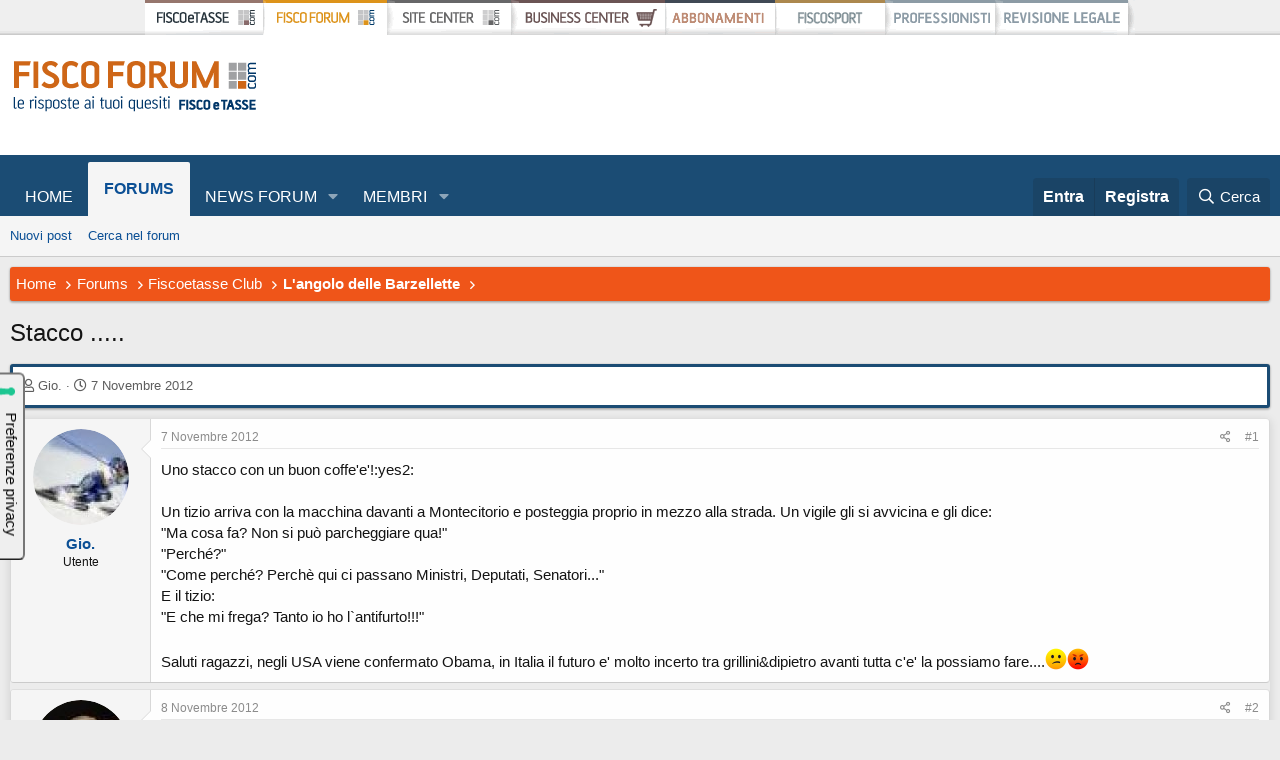

--- FILE ---
content_type: text/html; charset=utf-8
request_url: https://www.fiscoetasse.com/forum/threads/stacco.84856/
body_size: 13063
content:
<!DOCTYPE html>
<html id="XF" lang="it-IT" dir="LTR"
	data-app="public"
	data-template="thread_view"
	data-container-key="node-31"
	data-content-key="thread-84856"
	data-logged-in="false"
	data-cookie-prefix="xf_"
	class="has-no-js template-thread_view"
	>
<head>
    <!-- Inizio informativa di consenso dei cookie Iubenda per www.fiscoetasse.com -->
    <script type="text/javascript">
        var _iub = _iub || [];
        _iub.csConfiguration = {"askConsentAtCookiePolicyUpdate":true,"cookiePolicyInOtherWindow":true,"enableTcf":true,"floatingPreferencesButtonDisplay":"anchored-center-left","googleAdditionalConsentMode":true,"perPurposeConsent":true,"reloadOnConsent":true,"siteId":3210608,"tcfPurposes":{"2":"consent_only","7":"consent_only","8":"consent_only","9":"consent_only","10":"consent_only","11":"consent_only"},"whitelabel":false,"cookiePolicyId":36877967,"lang":"it","i18n":{"it":{"banner":{"title":"Informazioni sui cookies","dynamic":{"body":"Noi e terze parti selezionate utilizziamo cookie o tecnologie simili per finalità tecniche e, con il tuo consenso, anche per altre finalità come specificato nella cookie policy.\n</br>\nPer quanto riguarda la pubblicità, noi e terze parti selezionate potremmo utilizzare dati di geolocalizzazione precisi e fare una scansione attiva delle caratteristiche del dispositivo ai fini dell’identificazione, al fine di archiviare e/o accedere a informazioni su un dispositivo e trattare dati personali come i tuoi dati di utilizzo, per le seguenti finalità pubblicitarie: annunci e contenuti personalizzati, valutazione degli annunci e del contenuto, osservazioni del pubblico e sviluppo di prodotti.\n</br>\nPuoi liberamente prestare o revocare il tuo consenso:\n<ul>\n<li>cliccando sul tasto \"Accetta tutti i Cookies\" acconsenti all'utilizzo di tutti i cookie, compresi quelli di profilazione anche delle terze parti;</li>\n<li>cliccando su \"Configura Preferenze\" puoi gestire liberamente le tue preferenze, selezionando le finalità e le terze parti.</li>\n</ul>\nChiudendo il banner cliccando sulla “X” saranno attivati i soli cookie tecnici necessari al corretto funzionamento del sito."}}}},"cookiePolicyUrl":"https://www.fiscoetasse.com/informativa-sui-cookies","floatingPreferencesButtonCaption":true, "banner":{ "acceptButtonColor":"#0073CE","acceptButtonDisplay":true,"backgroundColor":"#FFFFFF","backgroundOverlay":true,"closeButtonRejects":true,"customizeButtonColor":"#0073CE","customizeButtonDisplay":true,"explicitWithdrawal":true,"listPurposes":true,"linksColor":"#000000","position":"float-bottom-center","textColor":"#000000","acceptButtonCaption":"Accetta tutti i cookies","customizeButtonCaption":"Configura preferenze" }};
    </script>
    <script type="text/javascript" src="//cs.iubenda.com/sync/3210608.js"></script>
    <script type="text/javascript" src="//cdn.iubenda.com/cs/tcf/stub-v2.js"></script>
    <script type="text/javascript" src="//cdn.iubenda.com/cs/tcf/safe-tcf-v2.js"></script>
    <script type="text/javascript" src="//cdn.iubenda.com/cs/iubenda_cs.js" charset="UTF-8" async></script>
    <!-- Fine informativa di consenso dei cookie Iubenda per www.fiscoetasse.com -->

	<meta charset="utf-8" />
	<meta http-equiv="X-UA-Compatible" content="IE=Edge" />
	<meta name="viewport" content="width=device-width, initial-scale=1, viewport-fit=cover">

	
	
	

	<title>Stacco ..... | Fisco Forum - FISCOeTASSE.com</title>

	
		
		<meta name="description" content="Uno stacco con un buon coffe&#039;e&#039;!:yes2:

Un tizio arriva con la macchina davanti a Montecitorio e posteggia proprio in mezzo alla strada. Un vigile gli si..." />
		<meta property="og:description" content="Uno stacco con un buon coffe&#039;e&#039;!:yes2:

Un tizio arriva con la macchina davanti a Montecitorio e posteggia proprio in mezzo alla strada. Un vigile gli si avvicina e gli dice:
&quot;Ma cosa fa? Non si può parcheggiare qua!&quot;
&quot;Perché?&quot; 
&quot;Come perché? Perchè qui ci passano Ministri, Deputati..." />
		<meta property="twitter:description" content="Uno stacco con un buon coffe&#039;e&#039;!:yes2:

Un tizio arriva con la macchina davanti a Montecitorio e posteggia proprio in mezzo alla strada. Un vigile gli si avvicina e gli dice:
&quot;Ma cosa fa? Non..." />
	
	
		<meta property="og:url" content="https://www.fiscoetasse.com/forum/threads/stacco.84856/" />
	
		<link rel="canonical" href="https://www.fiscoetasse.com/forum/threads/stacco.84856/" />
	

	
		
	
	
	<meta property="og:site_name" content="Fisco Forum - FISCOeTASSE.com" />


	
	
		
	
	
	<meta property="og:type" content="website" />


	
	
		
	
	
	
		<meta property="og:title" content="Stacco ....." />
		<meta property="twitter:title" content="Stacco ....." />
	


	
	
	
	
		
	
	
	
		<meta property="og:image" content="https://cdn.fiscoetasse.com/img/portale/fiscoetasse_logo_og.gif" />
		<meta property="twitter:image" content="https://cdn.fiscoetasse.com/img/portale/fiscoetasse_logo_og.gif" />
		<meta property="twitter:card" content="summary" />
	


	

	
		<meta name="theme-color" content="#00356a" />
	

	
	

	


	<link rel="preload" href="/forum/styles/fonts/fa/fa-regular-400.woff2?_v=5.15.3" as="font" type="font/woff2" crossorigin="anonymous" />


	<link rel="preload" href="/forum/styles/fonts/fa/fa-solid-900.woff2?_v=5.15.3" as="font" type="font/woff2" crossorigin="anonymous" />


<link rel="preload" href="/forum/styles/fonts/fa/fa-brands-400.woff2?_v=5.15.3" as="font" type="font/woff2" crossorigin="anonymous" />

	<link rel="stylesheet" href="/forum/css.php?css=public%3Anormalize.css%2Cpublic%3Afa.css%2Cpublic%3Acore.less%2Cpublic%3Aapp.less&amp;s=3&amp;l=4&amp;d=1750846345&amp;k=42adbe08884e7416c9606eccf3fd44a188a98580" />

	<link rel="stylesheet" href="/forum/css.php?css=public%3A%2Cpublic%3Amessage.less%2Cpublic%3Ashare_controls.less%2Cpublic%3Aextra.less&amp;s=3&amp;l=4&amp;d=1750846345&amp;k=72aef05b8f32174d4dabf1fbb25dd51115d1cd0d" />

	
		<script src="/forum/js/xf/preamble.min.js?_v=1f17141e"></script>
	


	
		<link rel="icon" type="image/png" href="https://cdn.fiscoetasse.com/img/portale/icons/favicon.ico" sizes="32x32" />
	
	
		<link rel="apple-touch-icon" href="https://cdn.fiscoetasse.com/img/portale/fiscoetasse_logo_og.gif" />
	
	
	<script async src="https://www.googletagmanager.com/gtag/js?id="></script>
	<script>
		window.dataLayer = window.dataLayer || [];
		function gtag(){dataLayer.push(arguments);}
		gtag('js', new Date());
	
		gtag('config', '');
	</script>


<!-- Google Tag Manager -->
<script>(function(w,d,s,l,i){w[l]=w[l]||[];w[l].push({'gtm.start':
new Date().getTime(),event:'gtm.js'});var f=d.getElementsByTagName(s)[0],
j=d.createElement(s),dl=l!='dataLayer'?'&l='+l:'';j.async=true;j.src=
'https://www.googletagmanager.com/gtm.js?id='+i+dl;f.parentNode.insertBefore(j,f);
})(window,document,'script','dataLayer','GTM-MLMDTV');</script>
<!-- End Google Tag Manager -->
	<!-- DFP -->
	<link rel="dns-prefetch" href="//exmarketplace.com">
	<link rel="preconnect" href="//cdn.exmarketplace.com">
	<link rel="preconnect" href="//securepubads.g.doubleclick.net">
	<link rel="preconnect" href="https://imasdk.googleapis.com">
	<link rel="dns-prefetch" href="https://imasdk.googleapis.com">
	
	
	
	
	
	
	
	
	
	
	</head>
<body data-template="thread_view">

<div class="p-pageWrapper" id="top">


	<div class="topnav" id="myTopnav">
		<!--<label class="label1"> Menu</label>-->
	<a href="#" class="active" onclick="myFunction()">Scopri il nostro network</a>
  <a href="https://www.fiscoetasse.com">Home</a>
  <a href="https://www.fiscoetasse.com/businesscenter">Business Center</a>
  <a href="https://www.fiscoetasse.com/blog">Blog</a>
  <a href="https://www.fiscoetasse.com/sitecenter">Site Center</a>

  <a href="javascript:void(0);" class="icon" onclick="myFunction()">
    <i class="fa fa-bars"></i>
  </a>
</div>

<script>
function myFunction() {
  var x = document.getElementById("myTopnav");
  if (x.className === "topnav") {
    x.className += " responsive";
  } else {
    x.className = "topnav";
  }
}
</script>
	
	<link href="https://cdn.fiscoetasse.com/css/barradisistema.css" rel="stylesheet" type="text/css" />

<div id="bdsBackground">
<div id="bdsMenu" >


<a target="_top" href="https://www.fiscoetasse.com" title="FISCOeTASSE.com" class="bds_fiscoetasse bds_fiscoetasse_position">
</a>

<a target="_top" href="https://www.fiscoetasse.com/blog" title="FISCOeTASSE BLOG" class="bds_fiscoblog bds_fiscoblog_position" >
</a>

<a target="_top" href="https://www.fiscoetasse.com/forum" title="FISCOFORUM" class="bds_fiscoforum_selected bds_fiscoforum_position" >

</a>

<a target="_top" href="https://www.fiscoetasse.com/sitecenter" title="SITECENTER" class="bds_sitecenter bds_sitecenter_position">
</a>


<a target="_top" href="https://www.fiscoetasse.com/BusinessCenter" title="BUSINESSCENTER" class="bds_businesscenter bds_businesscenter_position">
</a>

<a target="_top" href="https://www.fiscoetasse.com/abbonamenti" title="ABBONAMENTI" class="bds_abbonamenti bds_abbonamenti_position">
</a>
<a target="_top" href="https://www.fiscosport.it" title="FISCOSPORT" class="bds_fiscosport bds_fiscosport_position">
</a>
<a target="_top" href="https://www.fiscoetasse.com/fiscoprofessionisti" title="FISCO PROFESSIONISTI" class="bds_fiscoprofessionisti bds_fiscoprofessionisti_position">

</a>

<a target="_top" href="http://www.larevisionelegale.it" title="REVISIONE LEGALE" class="bds_revisionelegale bds_revisionelegale_position">

</a>




</div>
</div> 
<header class="p-header" id="header">
	<div class="p-header-inner">
		<div class="p-header-content">

			<div class="p-header-logo p-header-logo--image">
				<a href="https://www.fiscoetasse.com/forum">
					<img src="https://cdn.fiscoetasse.com/img/forum/fiscoforum.png"
						alt="Fisco Forum - FISCOeTASSE.com"
						 />
				</a>
				
			</div>
			<div style="float:right">

			<!-- masthead_forum -->
			<div class="gptslot" data-adunitid="11"></div>
			</div>
			
		</div>
	</div>
</header>





	<div class="p-navSticky p-navSticky--primary" data-xf-init="sticky-header">
		
	<nav class="p-nav">
		<div class="p-nav-inner">
			<a class="p-nav-menuTrigger" data-xf-click="off-canvas" data-menu=".js-headerOffCanvasMenu" role="button" tabindex="0">
				<i aria-hidden="true"></i>
				<span class="p-nav-menuText">Menu</span>
			</a>

			<div class="p-nav-smallLogo">
				<a href="https://www.fiscoetasse.com/forum">
					<img src="https://cdn.fiscoetasse.com/img/forum/fiscoforum.png"
						alt="Fisco Forum - FISCOeTASSE.com"
					 />
				</a>
			</div>

			<div class="p-nav-scroller hScroller" data-xf-init="h-scroller" data-auto-scroll=".p-navEl.is-selected">
				<div class="hScroller-scroll">
					<ul class="p-nav-list js-offCanvasNavSource">
					
						<li>
							
	<div class="p-navEl " >
		

			
	
	<a href="https://www.fiscoetasse.com/forum"
		class="p-navEl-link "
		
		data-xf-key="1"
		data-nav-id="home">Home</a>


			

		
		
	</div>

						</li>
					
						<li>
							
	<div class="p-navEl is-selected" data-has-children="true">
		

			
	
	<a href="/forum/"
		class="p-navEl-link p-navEl-link--splitMenu "
		
		
		data-nav-id="forums">Forums</a>


			<a data-xf-key="2"
				data-xf-click="menu"
				data-menu-pos-ref="< .p-navEl"
				class="p-navEl-splitTrigger"
				role="button"
				tabindex="0"
				aria-label="Toggle expanded"
				aria-expanded="false"
				aria-haspopup="true"></a>

		
		
			<div class="menu menu--structural" data-menu="menu" aria-hidden="true">
				<div class="menu-content">
					
						
	
	
	<a href="/forum/whats-new/posts/"
		class="menu-linkRow u-indentDepth0 js-offCanvasCopy "
		
		
		data-nav-id="newPosts">Nuovi post</a>

	

					
						
	
	
	<a href="/forum/search/?type=post"
		class="menu-linkRow u-indentDepth0 js-offCanvasCopy "
		
		
		data-nav-id="searchForums">Cerca nel forum</a>

	

					
				</div>
			</div>
		
	</div>

						</li>
					
						<li>
							
	<div class="p-navEl " data-has-children="true">
		

			
	
	<a href="/forum/whats-new/"
		class="p-navEl-link p-navEl-link--splitMenu "
		
		
		data-nav-id="whatsNew">NEWS FORUM</a>


			<a data-xf-key="3"
				data-xf-click="menu"
				data-menu-pos-ref="< .p-navEl"
				class="p-navEl-splitTrigger"
				role="button"
				tabindex="0"
				aria-label="Toggle expanded"
				aria-expanded="false"
				aria-haspopup="true"></a>

		
		
			<div class="menu menu--structural" data-menu="menu" aria-hidden="true">
				<div class="menu-content">
					
						
	
	
	<a href="/forum/whats-new/posts/"
		class="menu-linkRow u-indentDepth0 js-offCanvasCopy "
		 rel="nofollow"
		
		data-nav-id="whatsNewPosts">Nuovi post</a>

	

					
						
	
	
	<a href="/forum/whats-new/profile-posts/"
		class="menu-linkRow u-indentDepth0 js-offCanvasCopy "
		 rel="nofollow"
		
		data-nav-id="whatsNewProfilePosts">Nuovi messaggi profilo</a>

	

					
						
	
	
	<a href="/forum/whats-new/latest-activity"
		class="menu-linkRow u-indentDepth0 js-offCanvasCopy "
		 rel="nofollow"
		
		data-nav-id="latestActivity">Ultime attività</a>

	

					
				</div>
			</div>
		
	</div>

						</li>
					
						<li>
							
	<div class="p-navEl " data-has-children="true">
		

			
	
	<a href="/forum/members/"
		class="p-navEl-link p-navEl-link--splitMenu "
		
		
		data-nav-id="members">Membri</a>


			<a data-xf-key="4"
				data-xf-click="menu"
				data-menu-pos-ref="< .p-navEl"
				class="p-navEl-splitTrigger"
				role="button"
				tabindex="0"
				aria-label="Toggle expanded"
				aria-expanded="false"
				aria-haspopup="true"></a>

		
		
			<div class="menu menu--structural" data-menu="menu" aria-hidden="true">
				<div class="menu-content">
					
						
	
	
	<a href="/forum/online/"
		class="menu-linkRow u-indentDepth0 js-offCanvasCopy "
		
		
		data-nav-id="currentVisitors">Visitatori attuali</a>

	

					
						
	
	
	<a href="/forum/whats-new/profile-posts/"
		class="menu-linkRow u-indentDepth0 js-offCanvasCopy "
		 rel="nofollow"
		
		data-nav-id="newProfilePosts">Nuovi messaggi profilo</a>

	

					
						
	
	
	<a href="/forum/search/?type=profile_post"
		class="menu-linkRow u-indentDepth0 js-offCanvasCopy "
		
		
		data-nav-id="searchProfilePosts">Cerca tra i messaggi di un utente</a>

	

					
				</div>
			</div>
		
	</div>

						</li>
					
					</ul>
				</div>
			</div>

			<div class="p-nav-opposite">
				<div class="p-navgroup p-account p-navgroup--guest">
					
						<a href="/forum/login/" class="p-navgroup-link p-navgroup-link--textual p-navgroup-link--logIn"
							data-xf-click="overlay" data-follow-redirects="on">
							<span class="p-navgroup-linkText">Entra</span>
						</a>
						
							<a href="/forum/register/" class="p-navgroup-link p-navgroup-link--textual p-navgroup-link--register"
								data-xf-click="overlay" data-follow-redirects="on">
								<span class="p-navgroup-linkText">Registra</span>
							</a>
						
					
				</div>

				<div class="p-navgroup p-discovery">
					<a href="/forum/whats-new/"
						class="p-navgroup-link p-navgroup-link--iconic p-navgroup-link--whatsnew"
						aria-label="Novità"
						title="Novità">
						<i aria-hidden="true"></i>
						<span class="p-navgroup-linkText">Novità</span>
					</a>

					
						<a href="/forum/search/"
							class="p-navgroup-link p-navgroup-link--iconic p-navgroup-link--search"
							data-xf-click="menu"
							data-xf-key="/"
							aria-label="Cerca"
							aria-expanded="false"
							aria-haspopup="true"
							title="Cerca">
							<i aria-hidden="true"></i>
							<span class="p-navgroup-linkText">Cerca</span>
						</a>
						<div class="menu menu--structural menu--wide" data-menu="menu" aria-hidden="true">
							<form action="/forum/search/search" method="post"
								class="menu-content"
								data-xf-init="quick-search">

								<h3 class="menu-header">Cerca</h3>
								
								<div class="menu-row">
									
										<div class="inputGroup inputGroup--joined">
											<input type="text" class="input" name="keywords" placeholder="Cerca…" aria-label="Cerca" data-menu-autofocus="true" />
											
			<select name="constraints" class="js-quickSearch-constraint input" aria-label="Search within">
				<option value="">Everywhere</option>
<option value="{&quot;search_type&quot;:&quot;post&quot;}">Discussioni</option>
<option value="{&quot;search_type&quot;:&quot;post&quot;,&quot;c&quot;:{&quot;nodes&quot;:[31],&quot;child_nodes&quot;:1}}">This forum</option>
<option value="{&quot;search_type&quot;:&quot;post&quot;,&quot;c&quot;:{&quot;thread&quot;:84856}}">This thread</option>

			</select>
		
										</div>
									
								</div>

								
								<div class="menu-row">
									<label class="iconic"><input type="checkbox"  name="c[title_only]" value="1" /><i aria-hidden="true"></i><span class="iconic-label">Cerca solo tra i titoli</span></label>

								</div>
								
								<div class="menu-row">
									<div class="inputGroup">
										<span class="inputGroup-text" id="ctrl_search_menu_by_member">By:</span>
										<input type="text" class="input" name="c[users]" data-xf-init="auto-complete" placeholder="Membro" aria-labelledby="ctrl_search_menu_by_member" />
									</div>
								</div>
								<div class="menu-footer">
									<span class="menu-footer-controls">
										<button type="submit" class="button--primary button button--icon button--icon--search"><span class="button-text">Cerca</span></button>
										<a href="/forum/search/" class="button"><span class="button-text">Ricerca Avanzata…</span></a>
									</span>
								</div>

								<input type="hidden" name="_xfToken" value="1762517304,8e591881963b4f9bbeb7763d65dd37ae" />
							</form>
						</div>
					
				</div>
			</div>
		</div>
	</nav>

	</div>
	
	
		<div class="p-sectionLinks">
			<div class="p-sectionLinks-inner hScroller" data-xf-init="h-scroller">
				<div class="hScroller-scroll">
					<ul class="p-sectionLinks-list">
					
						<li>
							
	<div class="p-navEl " >
		

			
	
	<a href="/forum/whats-new/posts/"
		class="p-navEl-link "
		
		data-xf-key="alt+1"
		data-nav-id="newPosts">Nuovi post</a>


			

		
		
	</div>

						</li>
					
						<li>
							
	<div class="p-navEl " >
		

			
	
	<a href="/forum/search/?type=post"
		class="p-navEl-link "
		
		data-xf-key="alt+2"
		data-nav-id="searchForums">Cerca nel forum</a>


			

		
		
	</div>

						</li>
					
					</ul>
				</div>
			</div>
		</div>
	



<div class="offCanvasMenu offCanvasMenu--nav js-headerOffCanvasMenu" data-menu="menu" aria-hidden="true" data-ocm-builder="navigation">
	<div class="offCanvasMenu-backdrop" data-menu-close="true"></div>
	<div class="offCanvasMenu-content">
		<div class="offCanvasMenu-header">
			Menu
			<a class="offCanvasMenu-closer" data-menu-close="true" role="button" tabindex="0" aria-label="Chiudi"></a>
		</div>
		
			<div class="p-offCanvasRegisterLink">
				<div class="offCanvasMenu-linkHolder">
					<a href="/forum/login/" class="offCanvasMenu-link" data-xf-click="overlay" data-menu-close="true">
						Entra
					</a>
				</div>
				<hr class="offCanvasMenu-separator" />
				
					<div class="offCanvasMenu-linkHolder">
						<a href="/forum/register/" class="offCanvasMenu-link" data-xf-click="overlay" data-menu-close="true">
							Registra
						</a>
					</div>
					<hr class="offCanvasMenu-separator" />
				
			</div>
		
		<div class="js-offCanvasNavTarget"></div>
	</div>
</div>

<div class="p-body">
	<div class="p-body-inner">
		<!--XF:EXTRA_OUTPUT-->

		

		

		
		
	
		<ul class="p-breadcrumbs "
			itemscope itemtype="https://schema.org/BreadcrumbList">
		
			

			
			
				
				
	<li itemprop="itemListElement" itemscope itemtype="https://schema.org/ListItem">
		<a href="https://www.fiscoetasse.com/forum" itemprop="item">
			<span itemprop="name">Home</span>
		</a>
		<meta itemprop="position" content="1" />
	</li>

			

			
				
				
	<li itemprop="itemListElement" itemscope itemtype="https://schema.org/ListItem">
		<a href="/forum/" itemprop="item">
			<span itemprop="name">Forums</span>
		</a>
		<meta itemprop="position" content="2" />
	</li>

			
			
				
				
	<li itemprop="itemListElement" itemscope itemtype="https://schema.org/ListItem">
		<a href="/forum/#fiscoetasse-club.18" itemprop="item">
			<span itemprop="name">Fiscoetasse Club</span>
		</a>
		<meta itemprop="position" content="3" />
	</li>

			
				
				
	<li itemprop="itemListElement" itemscope itemtype="https://schema.org/ListItem">
		<a href="/forum/forums/langolo-delle-barzellette.31/" itemprop="item">
			<span itemprop="name">L&#039;angolo delle Barzellette</span>
		</a>
		<meta itemprop="position" content="4" />
	</li>

			

		
		</ul>
	

		

		
	<noscript class="js-jsWarning"><div class="blockMessage blockMessage--important blockMessage--iconic u-noJsOnly">JavaScript is disabled. For a better experience, please enable JavaScript in your browser before proceeding.</div></noscript>

		
	<div class="blockMessage blockMessage--important blockMessage--iconic js-browserWarning" style="display: none">Stai usando un browser molto obsoleto. Puoi incorrere in problemi di visualizzazione di questo e altri siti oltre che in problemi di sicurezza. .<br />Dovresti aggiornarlo oppure <a href="https://www.google.com/chrome" target="_blank">usarne uno alternativo, moderno e sicuro</a>.</div>


		
			<div class="p-body-header">
			
				
					<div class="p-title ">
					
						
							<h1 class="p-title-value">Stacco .....</h1>
						
						
					
					</div>
				

				
					<div class="p-description">
	<ul class="listInline listInline--bullet">
		<li>
			<i class="fa--xf far fa-user" aria-hidden="true" title="Creatore Discussione"></i>
			<span class="u-srOnly">Creatore Discussione</span>

			<a href="/forum/members/gio.37/" class="username  u-concealed" dir="auto" data-user-id="37" data-xf-init="member-tooltip">Gio.</a>
		</li>
		<li>
			<i class="fa--xf far fa-clock" aria-hidden="true" title="Data di Inizio"></i>
			<span class="u-srOnly">Data di Inizio</span>

			<a href="/forum/threads/stacco.84856/" class="u-concealed"><time  class="u-dt" dir="auto" datetime="2012-11-07T16:37:25+0100" data-time="1352302645" data-date-string="7 Novembre 2012" data-time-string="16:37" title="7 Novembre 2012 alle 16:37">7 Novembre 2012</time></a>
		</li>
		
	</ul>
</div>
				
			
			</div>
		

		<div class="p-body-main  ">
			

			<div class="p-body-content">
				
				<div class="p-body-pageContent">

<!-- MetricsMonster | Masterhead - ALI test - 690x360 | 691 & 735 -->
<!-- <style>@media only screen and (min-width: 768px) { #syTagContainer {min-height: 360px;}}</style>
<div id='syTagContainer'>
<div id='sy_87662' align='center'></div>
</div> -->
<script>
	function detectWidth() {return window.screen.width || window.innerWidth && document.documentElement.clientWidth ? Math.min(window.innerWidth, document.documentElement.clientWidth) : window.innerWidth || document.documentElement.clientWidth || document.getElementsByTagName('body')[0].clientWidth;}
  	var mmTag = [];
  	if(detectWidth() < 768) { 
	mmTag.push({mmSetPubId:691});
  	mmTag.push({mmSetWeight:352});
  	mmTag.push({mmSetHeight:198});
  	} else {
	mmTag.push({mmSetPubId:735});
  	mmTag.push({mmSetWeight:690});
  	mmTag.push({mmSetHeight:360});
  	}
	mmTag.push({mmSetDivId:'sy_87662'});
 	mmTag.push({mmVideoDisplay:''});
        /* Implementation example for GDPR
        This is just an example, this should not be taken as it is and is not considered to be the only and/or as the best practice. */
        // function to load the MetricsMonster Script
        function loadMM(divId){
            if(window.mmScriptLoaded) return;
            var mmEl = document.getElementById(divId) || document.body;
            var mmScript = document.createElement('script');
            mmScript.type = 'text/javascript';
            var useSSL = 'https:' == document.location.protocol;
            mmScript.src = (useSSL ? 'https:' : 'http:') + '//videomatictv.com/dsp/show_w.js';
            mmEl.appendChild(mmScript);
            // Set a flag that the script was loaded
            window.mmScriptLoaded = true;
        }
        // Callback function after CMP consent
        function mmAfterCMPConsent(){
            // Check if the script was already loaded
            if(window.mmScriptLoaded) {
                // stop fallback Consent check
                clearInterval(window.mmGDPRConsenetCheck);
                return;
            }
            // Get Vendor Consent
            __cmp('getConsentData', null, function(consentReturn,state){
                // set the GDPR Consent String to MM Widget
                mmTag.push({mmSetGDPR:consentReturn.consentData});
               // Load the MM Script to load the widget
                loadMM('sy_87662');
            });
        }
        // If __cmp stub doesn't exist we consider that there is no CMP or GDPR rules do not apply;
        if(typeof __cmp == 'undefined') loadMM('sy_87662');
        else {
            // If CMP exists, set a callback after consent is given
            __cmp('getConsentData', null, function(consentReturn,state) {mmAfterCMPConsent();});
            // fallback Consent check if stub is replaced and cleared
            window.mmGDPRConsenetCheck = setInterval(mmAfterCMPConsent,1500);
        }
</script>
<!-- End of MetricsMonster Tag -->








	
	
	
		
	
	
	


	
	
	
		
	
	
	


	
	
		
	
	
	


	
	









	

	
		
	







	






<div class="block block--messages" data-xf-init="" data-type="post" data-href="/forum/inline-mod/">

	
	


	<div class="block-outer"></div>

	<div class="block-outer js-threadStatusField"></div>

	<div id='sy_22195' align='center'></div>
<!-- MetricsMonster | Masterhead Expand - 620x25 to 620x310 | 691 & 689 -->

	<div class="block-container lbContainer"
		data-xf-init="lightbox select-to-quote"
		data-message-selector=".js-post"
		data-lb-id="thread-84856"
		data-lb-universal="0">

		<div class="block-body js-replyNewMessageContainer">
			
				
					

	
	

	

	
	<article class="message message--post js-post js-inlineModContainer  "
		data-author="Gio."
		data-content="post-290375"
		id="js-post-290375"
		>

		

		<span class="u-anchorTarget" id="post-290375"></span>

		
			<div class="message-inner">
				
					<div class="message-cell message-cell--user">
						

	<section class="message-user"
		>

		

		<div class="message-avatar ">
			<div class="message-avatar-wrapper">
				<a href="/forum/members/gio.37/" class="avatar avatar--m" data-user-id="37" data-xf-init="member-tooltip">
			<img src="/forum/data/avatars/m/0/37.jpg?1489163093"  alt="Gio." class="avatar-u37-m" width="96" height="96" loading="lazy" /> 
		</a>
				
			</div>
		</div>
		<div class="message-userDetails">
			<h4 class="message-name"><a href="/forum/members/gio.37/" class="username " dir="auto" data-user-id="37" data-xf-init="member-tooltip">Gio.</a></h4>
			<h5 class="userTitle message-userTitle" dir="auto">Utente</h5>
			
		</div>
		
			
			
		
		<span class="message-userArrow"></span>
	</section>

					</div>
				

				
					<div class="message-cell message-cell--main">
					
						<div class="message-main js-quickEditTarget">

							
								

	

	<header class="message-attribution message-attribution--split">
		<ul class="message-attribution-main listInline ">
			
			
			<li class="u-concealed">
				<a href="/forum/threads/stacco.84856/post-290375" rel="nofollow" >
					<time  class="u-dt" dir="auto" datetime="2012-11-07T16:37:25+0100" data-time="1352302645" data-date-string="7 Novembre 2012" data-time-string="16:37" title="7 Novembre 2012 alle 16:37">7 Novembre 2012</time>
				</a>
			</li>
			
		</ul>

		<ul class="message-attribution-opposite message-attribution-opposite--list ">
			
			<li>
				<a href="/forum/threads/stacco.84856/post-290375"
					class="message-attribution-gadget"
					data-xf-init="share-tooltip"
					data-href="/forum/posts/290375/share"
					aria-label="Condividi"
					rel="nofollow">
					<i class="fa--xf far fa-share-alt" aria-hidden="true"></i>
				</a>
			</li>
			
			
				<li>
					<a href="/forum/threads/stacco.84856/post-290375" rel="nofollow">
						#1
					</a>
				</li>
			
		</ul>
	</header>

							

							<div class="message-content js-messageContent">
							

								
									
	
	
	

								

								
									
	

	<div class="message-userContent lbContainer js-lbContainer "
		data-lb-id="post-290375"
		data-lb-caption-desc="Gio. &middot; 7 Novembre 2012 alle 16:37">

		
			

	

		

		<article class="message-body js-selectToQuote">
			
				
			

			<div >
				
					<div class="bbWrapper">Uno stacco con un buon coffe'e'!:yes2:<br />
<br />
Un tizio arriva con la macchina davanti a Montecitorio e posteggia proprio in mezzo alla strada. Un vigile gli si avvicina e gli dice:<br />
&quot;Ma cosa fa? Non si può parcheggiare qua!&quot;<br />
&quot;Perché?&quot; <br />
&quot;Come perché? Perchè qui ci passano Ministri, Deputati, Senatori...&quot; <br />
E il tizio:<br />
&quot;E che mi frega? Tanto io ho l`antifurto!!!&quot;<br />
<br />
Saluti ragazzi, negli USA viene confermato Obama, in Italia il futuro e' molto incerto tra grillini&amp;dipietro avanti tutta c'e' la possiamo fare....<img src="[data-uri]" class="smilie smilie--sprite smilie--sprite5" alt=":confused:" title="Confused    :confused:" loading="lazy" data-shortname=":confused:" /><img src="[data-uri]" class="smilie smilie--sprite smilie--sprite4" alt=":mad:" title="Mad    :mad:" loading="lazy" data-shortname=":mad:" /></div>
				
			</div>

			<div class="js-selectToQuoteEnd">&nbsp;</div>
			
				
			
		</article>

		
			

	

		

		
	</div>

								

								
									
	

	

								

								
									
	

								

							
							</div>

							
								
	

	<footer class="message-footer">
		

		

		<div class="reactionsBar js-reactionsList ">
			
		</div>

		<div class="js-historyTarget message-historyTarget toggleTarget" data-href="trigger-href"></div>
	</footer>

							
						</div>

					
					</div>
				
			</div>
		
	</article>

	
	

				
			
				
					

	
	

	

	
	<article class="message message--post js-post js-inlineModContainer  "
		data-author="prostaf"
		data-content="post-290393"
		id="js-post-290393"
		itemscope itemtype="https://schema.org/Comment" itemid="https://www.fiscoetasse.com/forum/posts/290393/">

		
			<meta itemprop="parentItem" itemscope itemid="https://www.fiscoetasse.com/forum/threads/stacco.84856/" />
		

		<span class="u-anchorTarget" id="post-290393"></span>

		
			<div class="message-inner">
				
					<div class="message-cell message-cell--user">
						

	<section class="message-user"
		itemprop="author" itemscope itemtype="https://schema.org/Person" itemid="https://www.fiscoetasse.com/forum/members/prostaf.1826/">

		
			<meta itemprop="url" content="https://www.fiscoetasse.com/forum/members/prostaf.1826/" />
		

		<div class="message-avatar ">
			<div class="message-avatar-wrapper">
				<a href="/forum/members/prostaf.1826/" class="avatar avatar--m" data-user-id="1826" data-xf-init="member-tooltip">
			<img src="/forum/data/avatars/m/1/1826.jpg?1489163096"  alt="prostaf" class="avatar-u1826-m" width="96" height="96" loading="lazy" itemprop="image" /> 
		</a>
				
			</div>
		</div>
		<div class="message-userDetails">
			<h4 class="message-name"><a href="/forum/members/prostaf.1826/" class="username " dir="auto" data-user-id="1826" data-xf-init="member-tooltip"><span itemprop="name">prostaf</span></a></h4>
			<h5 class="userTitle message-userTitle" dir="auto" itemprop="jobTitle">Utente</h5>
			
		</div>
		
			
			
		
		<span class="message-userArrow"></span>
	</section>

					</div>
				

				
					<div class="message-cell message-cell--main">
					
						<div class="message-main js-quickEditTarget">

							
								

	

	<header class="message-attribution message-attribution--split">
		<ul class="message-attribution-main listInline ">
			
			
			<li class="u-concealed">
				<a href="/forum/threads/stacco.84856/post-290393" rel="nofollow" itemprop="url">
					<time  class="u-dt" dir="auto" datetime="2012-11-08T10:02:51+0100" data-time="1352365371" data-date-string="8 Novembre 2012" data-time-string="10:02" title="8 Novembre 2012 alle 10:02" itemprop="datePublished">8 Novembre 2012</time>
				</a>
			</li>
			
		</ul>

		<ul class="message-attribution-opposite message-attribution-opposite--list ">
			
			<li>
				<a href="/forum/threads/stacco.84856/post-290393"
					class="message-attribution-gadget"
					data-xf-init="share-tooltip"
					data-href="/forum/posts/290393/share"
					aria-label="Condividi"
					rel="nofollow">
					<i class="fa--xf far fa-share-alt" aria-hidden="true"></i>
				</a>
			</li>
			
			
				<li>
					<a href="/forum/threads/stacco.84856/post-290393" rel="nofollow">
						#2
					</a>
				</li>
			
		</ul>
	</header>

							

							<div class="message-content js-messageContent">
							

								
									
	
	
	

								

								
									
	

	<div class="message-userContent lbContainer js-lbContainer "
		data-lb-id="post-290393"
		data-lb-caption-desc="prostaf &middot; 8 Novembre 2012 alle 10:02">

		

		<article class="message-body js-selectToQuote">
			
				
			

			<div itemprop="text">
				
					<div class="bbWrapper">Il problema è che l'antifurto non basta....so più bravi e rubano uguale!!!!!<br />
Poi li hanno Barak Banana, qui non vogliono metter via Barak e Burattini, soprattutto i Burattini.<br />
<br />
Ciao Gioooooo</div>
				
			</div>

			<div class="js-selectToQuoteEnd">&nbsp;</div>
			
				
			
		</article>

		

		
	</div>

								

								
									
	

	

								

								
									
	

								

							
							</div>

							
								
	

	<footer class="message-footer">
		
			<div class="message-microdata" itemprop="interactionStatistic" itemtype="https://schema.org/InteractionCounter" itemscope>
				<meta itemprop="userInteractionCount" content="0" />
				<meta itemprop="interactionType" content="https://schema.org/LikeAction" />
			</div>
		

		

		<div class="reactionsBar js-reactionsList ">
			
		</div>

		<div class="js-historyTarget message-historyTarget toggleTarget" data-href="trigger-href"></div>
	</footer>

							
						</div>

					
					</div>
				
			</div>
		
	</article>

	
	

				
			
		</div>
		
		<div class=“ai”>
				<div class="p-description">
					<div id="sm_ecommerce_forum_recently_view"></div>
				</div>
			</div>
		
	</div>

	
		<div class="block-outer block-outer--after">
			
				
				
				
					<div class="block-outer-opposite">
						
							<a href="/forum/login/" class="button--link button" data-xf-click="overlay"><span class="button-text">
								Devi effettuare il login o registrarti per rispondere qui.

							</span></a>
						
					</div>
				
			
		</div>
	

	
	

</div>





<div class="blockMessage blockMessage--none">
	

	
		

		<div class="shareButtons shareButtons--iconic" data-xf-init="share-buttons" data-page-url="" data-page-title="" data-page-desc="" data-page-image="">
			
				<span class="shareButtons-label">Condividi:</span>
			

			<div class="shareButtons-buttons">
				
					
						<a class="shareButtons-button shareButtons-button--brand shareButtons-button--facebook" data-href="https://www.facebook.com/sharer.php?u={url}">
							<i aria-hidden="true"></i>
							<span>facebook</span>
						</a>
					

					
						<a class="shareButtons-button shareButtons-button--brand shareButtons-button--twitter" data-href="https://twitter.com/intent/tweet?url={url}&amp;text={title}">
							<svg xmlns="http://www.w3.org/2000/svg" height="1em" viewBox="0 0 512 512" class=""><!--! Font Awesome Free 6.4.2 by @fontawesome - https://fontawesome.com License - https://fontawesome.com/license (Commercial License) Copyright 2023 Fonticons, Inc. --><path d="M389.2 48h70.6L305.6 224.2 487 464H345L233.7 318.6 106.5 464H35.8L200.7 275.5 26.8 48H172.4L272.9 180.9 389.2 48zM364.4 421.8h39.1L151.1 88h-42L364.4 421.8z"/></svg> <span>X (Twitter)</span>
						</a>
					

					
						<a class="shareButtons-button shareButtons-button--brand shareButtons-button--reddit" data-href="https://reddit.com/submit?url={url}&amp;title={title}">
							<i aria-hidden="true"></i>
							<span>Reddit</span>
						</a>
					

					
						<a class="shareButtons-button shareButtons-button--brand shareButtons-button--pinterest" data-href="https://pinterest.com/pin/create/bookmarklet/?url={url}&amp;description={title}&amp;media={image}">
							<i aria-hidden="true"></i>
							<span>Pinterest</span>
						</a>
					

					
						<a class="shareButtons-button shareButtons-button--brand shareButtons-button--tumblr" data-href="https://www.tumblr.com/widgets/share/tool?canonicalUrl={url}&amp;title={title}">
							<i aria-hidden="true"></i>
							<span>Tumblr</span>
						</a>
					

					
						<a class="shareButtons-button shareButtons-button--brand shareButtons-button--whatsApp" data-href="https://api.whatsapp.com/send?text={title}&nbsp;{url}">
							<i aria-hidden="true"></i>
							<span>WhatsApp</span>
						</a>
					

					
						<a class="shareButtons-button shareButtons-button--email" data-href="mailto:?subject={title}&amp;body={url}">
							<i aria-hidden="true"></i>
							<span>e-mail</span>
						</a>
					

					
						<a class="shareButtons-button shareButtons-button--share is-hidden"
							data-xf-init="web-share"
							data-title="" data-text="" data-url=""
							data-hide=".shareButtons-button:not(.shareButtons-button--share)">

							<i aria-hidden="true"></i>
							<span>Condividi</span>
						</a>
					

					
						<a class="shareButtons-button shareButtons-button--link is-hidden" data-clipboard="{url}">
							<i aria-hidden="true"></i>
							<span>Link</span>
						</a>
					
				
			</div>
		</div>
	

</div>




				
				</div>
				
			</div>
			
			
		</div>

		
		
	
		<ul class="p-breadcrumbs p-breadcrumbs--bottom"
			itemscope itemtype="https://schema.org/BreadcrumbList">
		
			

			
			
				
				
	<li itemprop="itemListElement" itemscope itemtype="https://schema.org/ListItem">
		<a href="https://www.fiscoetasse.com/forum" itemprop="item">
			<span itemprop="name">Home</span>
		</a>
		<meta itemprop="position" content="1" />
	</li>

			

			
				
				
	<li itemprop="itemListElement" itemscope itemtype="https://schema.org/ListItem">
		<a href="/forum/" itemprop="item">
			<span itemprop="name">Forums</span>
		</a>
		<meta itemprop="position" content="2" />
	</li>

			
			
				
				
	<li itemprop="itemListElement" itemscope itemtype="https://schema.org/ListItem">
		<a href="/forum/#fiscoetasse-club.18" itemprop="item">
			<span itemprop="name">Fiscoetasse Club</span>
		</a>
		<meta itemprop="position" content="3" />
	</li>

			
				
				
	<li itemprop="itemListElement" itemscope itemtype="https://schema.org/ListItem">
		<a href="/forum/forums/langolo-delle-barzellette.31/" itemprop="item">
			<span itemprop="name">L&#039;angolo delle Barzellette</span>
		</a>
		<meta itemprop="position" content="4" />
	</li>

			

		
		</ul>
	

		
	</div>
</div>

<footer class="p-footer" id="footer">
	<div class="p-footer-inner">

		<div class="p-footer-row">
			
				<div class="p-footer-row-main">
					<ul class="p-footer-linkList">
					
						
						
							<li><a href="/forum/misc/language" data-xf-click="overlay"
								data-xf-init="tooltip" title="Seleziona la Lingua" rel="nofollow">
								<i class="fa--xf far fa-globe" aria-hidden="true"></i> Italiano 1 </a></li>
						
					
					</ul>
				</div>
			
			<div class="p-footer-row-opposite">
				<ul class="p-footer-linkList">
					
						
							<li><a href="/forum/misc/contact" data-xf-click="overlay">Contattaci!</a></li>
						
					

					
						<li><a href="https://www.fiscoetasse.com/informativa-sui-cookies">Termini e Condizioni d'uso del sito</a></li>
					

					
						<li><a href="https://www.fiscoetasse.com/pages/privacy-policy.php">Informativa sulla Privacy</a></li>
					

					
						<li><a href="https://www.fiscoetasse.com/forum/help/accessibilita/">Accessibilit&agrave;</a></li>
					

					
						<li><a href="/forum/help/">Aiuto</a></li>
					

					
						<li><a href="https://www.fiscoetasse.com/forum">Home</a></li>
					

					<li><a href="/forum/forums/-/index.rss" target="_blank" class="p-footer-rssLink" title="RSS"><span aria-hidden="true"><i class="fa--xf far fa-rss" aria-hidden="true"></i><span class="u-srOnly">RSS</span></span></a></li>
				</ul>
			</div>
		</div>

		
			<div class="p-footer-copyright">
			
				<a href="https://xenforo.com" class="u-concealed" dir="ltr" target="_blank" rel="sponsored noopener">Community platform by XenForo<sup>&reg;</sup> <span class="copyright">&copy; 2010-2024 XenForo Ltd.</span></a>
				
			 
				- FiscoeTasse è un marchio Maggioli SPA - P.Iva 02066400405 - Iscritta al R.E.A. di Rimini al n. 219107- Periodico Telematico Tribunale di Rimini numero R.G. 2179/2020 Registro stampa n. 12 - Direttore responsabile: Paolo Maggioli.
			</div>
		

		
	</div>
</footer>

</div> <!-- closing p-pageWrapper -->

<div class="u-bottomFixer js-bottomFixTarget">
	
	
</div>


	<div class="u-scrollButtons js-scrollButtons" data-trigger-type="up">
		<a href="#top" class="button--scroll button" data-xf-click="scroll-to"><span class="button-text"><i class="fa--xf far fa-arrow-up" aria-hidden="true"></i><span class="u-srOnly">Alto</span></span></a>
		
	</div>



	<script src="/forum/js/vendor/jquery/jquery-3.5.1.min.js?_v=1f17141e"></script>
	<script src="/forum/js/vendor/vendor-compiled.js?_v=1f17141e"></script>
	<script src="/forum/js/xf/core-compiled.js?_v=1f17141e"></script>
	<script src="https://securepubads.g.doubleclick.net/tag/js/gpt.js"></script>
<script src="https://cdn.exmarketplace.com/bidder/fiscoetasse/fiscoetasse.dfp.min.js"></script>
<script src="https://imasdk.googleapis.com/js/sdkloader/ima3.js"></script>
<script src="https://cdn.exmarketplace.com/bidder/video_update/vcfg_minified.js"></script>
<script src="https://cdn.exmarketplace.com/bidder/fiscoetasse/fiscoetasse_video_v2.js"></script>

	<script>
		jQuery.extend(true, XF.config, {
			// 
			userId: 0,
			enablePush: false,
			pushAppServerKey: '',
			url: {
				fullBase: 'https://www.fiscoetasse.com/forum/',
				basePath: '/forum/',
				css: '/forum/css.php?css=__SENTINEL__&s=3&l=4&d=1750846345',
				keepAlive: '/forum/login/keep-alive'
			},
			cookie: {
				path: '/',
				domain: '',
				prefix: 'xf_',
				secure: true,
				consentMode: 'disabled',
				consented: ["optional","_third_party"]
			},
			cacheKey: '2cd3f51fb2bb9d1ef1d4d9b852cf3e22',
			csrf: '1762517304,8e591881963b4f9bbeb7763d65dd37ae',
			js: {"https:\/\/securepubads.g.doubleclick.net\/tag\/js\/gpt.js":true,"https:\/\/cdn.exmarketplace.com\/bidder\/fiscoetasse\/fiscoetasse.dfp.min.js":true,"https:\/\/imasdk.googleapis.com\/js\/sdkloader\/ima3.js":true,"https:\/\/cdn.exmarketplace.com\/bidder\/video_update\/vcfg_minified.js":true,"https:\/\/cdn.exmarketplace.com\/bidder\/fiscoetasse\/fiscoetasse_video_v2.js":true},
			css: {"public:":true,"public:message.less":true,"public:share_controls.less":true,"public:extra.less":true},
			time: {
				now: 1762517304,
				today: 1762470000,
				todayDow: 5,
				tomorrow: 1762556400,
				yesterday: 1762383600,
				week: 1761951600
			},
			borderSizeFeature: '3px',
			fontAwesomeWeight: 'r',
			enableRtnProtect: true,
			
			enableFormSubmitSticky: true,
			uploadMaxFilesize: 268435456,
			allowedVideoExtensions: ["m4v","mov","mp4","mp4v","mpeg","mpg","ogv","webm"],
			allowedAudioExtensions: ["mp3","opus","ogg","wav"],
			shortcodeToEmoji: true,
			visitorCounts: {
				conversations_unread: '0',
				alerts_unviewed: '0',
				total_unread: '0',
				title_count: true,
				icon_indicator: true
			},
			jsState: {},
			publicMetadataLogoUrl: 'https://cdn.fiscoetasse.com/img/portale/fiscoetasse_logo_og.gif',
			publicPushBadgeUrl: 'https://www.fiscoetasse.com/forum/styles/default/xenforo/bell.png'
		});

		jQuery.extend(XF.phrases, {
			// 
			date_x_at_time_y: "{date} alle {time}",
			day_x_at_time_y:  "{day} alle {time}",
			yesterday_at_x:   "Ieri alle {time}",
			x_minutes_ago:    "{minutes} minuti fa",
			one_minute_ago:   "1 minuto fa",
			a_moment_ago:     "Un attimo fa",
			today_at_x:       "Oggi alle {time}",
			in_a_moment:      "In a moment",
			in_a_minute:      "In a minute",
			in_x_minutes:     "In {minutes} minutes",
			later_today_at_x: "Later today at {time}",
			tomorrow_at_x:    "Tomorrow at {time}",

			day0: "Domenica",
			day1: "Lunedì",
			day2: "Martedì",
			day3: "Mercoledì",
			day4: "Giovedì",
			day5: "Venerdì",
			day6: "Sabato",

			dayShort0: "Dom",
			dayShort1: "Lun",
			dayShort2: "Mar",
			dayShort3: "Mer",
			dayShort4: "Gio",
			dayShort5: "Ven",
			dayShort6: "Sab",

			month0: "Gennaio",
			month1: "Febbraio",
			month2: "Marzo",
			month3: "Aprile",
			month4: "Maggio",
			month5: "Giugno",
			month6: "Luglio",
			month7: "Agosto",
			month8: "Settembre",
			month9: "Ottobre",
			month10: "Novembre",
			month11: "Dicembre",

			active_user_changed_reload_page: "The active user has changed. Reload the page for the latest version.",
			server_did_not_respond_in_time_try_again: "Il server non ha risposto in tempo. Riprova.",
			oops_we_ran_into_some_problems: "Oops! We ran into some problems.",
			oops_we_ran_into_some_problems_more_details_console: "Oops! We ran into some problems. Please try again later. More error details may be in the browser console.",
			file_too_large_to_upload: "The file is too large to be uploaded.",
			uploaded_file_is_too_large_for_server_to_process: "Il file che hai caricato è troppo pesante per essere processato dal server.",
			files_being_uploaded_are_you_sure: "Files are still being uploaded. Are you sure you want to submit this form?",
			attach: "Allega file",
			rich_text_box: "Rich text box",
			close: "Chiudi",
			link_copied_to_clipboard: "Link copied to clipboard.",
			text_copied_to_clipboard: "Text copied to clipboard.",
			loading: "Sto caricando…",
			you_have_exceeded_maximum_number_of_selectable_items: "You have exceeded the maximum number of selectable items.",

			processing: "In elaborazione",
			'processing...': "In elaborazione…",

			showing_x_of_y_items: "Stai visualizzando {count} elementi su {total} totali",
			showing_all_items: "Showing all items",
			no_items_to_display: "No items to display",

			number_button_up: "Increase",
			number_button_down: "Decrease",

			push_enable_notification_title: "Push notifications enabled successfully at Fisco Forum - FISCOeTASSE.com",
			push_enable_notification_body: "Thank you for enabling push notifications!",

			pull_down_to_refresh: "Pull down to refresh",
			release_to_refresh: "Release to refresh",
			refreshing: "Refreshing…"
		});
	</script>

	<form style="display:none" hidden="hidden">
		<input type="text" name="_xfClientLoadTime" value="" id="_xfClientLoadTime" title="_xfClientLoadTime" tabindex="-1" />
	</form>

	



	<script type="text/template" id="xfReactTooltipTemplate">
		<div class="tooltip-content-inner">
			<div class="reactTooltip">
				
					<a href="#" class="reaction reaction--1" data-reaction-id="1"><i aria-hidden="true"></i><img src="[data-uri]" class="reaction-sprite js-reaction" alt="Like" title="Like" data-xf-init="tooltip" data-extra-class="tooltip--basic tooltip--noninteractive" /></a>
				
					<a href="#" class="reaction reaction--2" data-reaction-id="2"><i aria-hidden="true"></i><img src="[data-uri]" class="reaction-sprite js-reaction" alt="Love" title="Love" data-xf-init="tooltip" data-extra-class="tooltip--basic tooltip--noninteractive" /></a>
				
					<a href="#" class="reaction reaction--3" data-reaction-id="3"><i aria-hidden="true"></i><img src="[data-uri]" class="reaction-sprite js-reaction" alt="Haha" title="Haha" data-xf-init="tooltip" data-extra-class="tooltip--basic tooltip--noninteractive" /></a>
				
					<a href="#" class="reaction reaction--4" data-reaction-id="4"><i aria-hidden="true"></i><img src="[data-uri]" class="reaction-sprite js-reaction" alt="Wow" title="Wow" data-xf-init="tooltip" data-extra-class="tooltip--basic tooltip--noninteractive" /></a>
				
					<a href="#" class="reaction reaction--5" data-reaction-id="5"><i aria-hidden="true"></i><img src="[data-uri]" class="reaction-sprite js-reaction" alt="Sad" title="Sad" data-xf-init="tooltip" data-extra-class="tooltip--basic tooltip--noninteractive" /></a>
				
					<a href="#" class="reaction reaction--6" data-reaction-id="6"><i aria-hidden="true"></i><img src="[data-uri]" class="reaction-sprite js-reaction" alt="Angry" title="Angry" data-xf-init="tooltip" data-extra-class="tooltip--basic tooltip--noninteractive" /></a>
				
			</div>
		</div>
	</script>



	
		
	
	
		<script type="application/ld+json">
		{
			"@context": "https://schema.org",
			"@type": "DiscussionForumPosting",
			"@id": "https:\/\/www.fiscoetasse.com\/forum\/threads\/stacco.84856\/",
			"headline": "Stacco .....",
			"articleBody": "Uno stacco con un buon coffe'e'!:yes2:\r\n\r\nUn tizio arriva con la macchina davanti a Montecitorio e posteggia proprio in mezzo alla strada. Un vigile gli si avvicina e gli dice:\r\n\"Ma cosa fa? Non si può parcheggiare qua!\"\r\n\"Perché?\" \r\n\"Come perché? Perchè qui ci passano Ministri, Deputati, Senatori...\" \r\nE il tizio:\r\n\"E che mi frega? Tanto io ho l`antifurto!!!\"\r\n\r\nSaluti ragazzi, negli USA viene confermato Obama, in Italia il futuro e' molto incerto tra grillini&dipietro avanti tutta c'e' la possiamo fare....:confused::mad:",
			"articleSection": "L'angolo delle Barzellette",
			"author": {
				"@type": "Person",
				"name": "Gio."
			},
			"datePublished": "2012-11-07",
			"dateModified": "2012-11-08",
			"image": "https:\/\/www.fiscoetasse.com\/forum\/data\/avatars\/l\/0\/37.jpg?1489163093",
			"interactionStatistic": {
				"@type": "InteractionCounter",
				"interactionType": "https://schema.org/ReplyAction",
				"userInteractionCount": 1
			}
		}
		</script>
	


</body>
</html>











--- FILE ---
content_type: text/css
request_url: https://cdn.fiscoetasse.com/css/barradisistema.css
body_size: 273
content:

/*barra di sistema*/



#bdsBackground {height: 35px;  background-color:#EFEFEF; background-image: url('https://cdn.fiscoetasse.com/img/common/bds/buttons/bg/menu_bg.gif'); background-repeat: repeat-x }                    
#bdsMenu {margin-right: auto; margin-left: auto; margin-top: 0px; margin-bottom: 0px; height: 27px; width: 990px; }

/*
.bds_fiscoetasse_position{ width:122px;height: 35px; float:left; }
.bds_fiscoblog_position{ width:80px;height: 35px; float:left; }
.bds_fiscoforum_position{ width:127px; height: 35px; float:left }
.bds_sitecenter_position{ width:127px; height: 35px; float:left }
.bds_businesscenter_position{ width:158px; height: 35px; float:left }
.bds_corsi_position{ width:84px; height: 35px; float:left }
.bds_corsionline_position{ width:135px; height: 35px; float:left }
.bds_convegni_position{ width:110px; height: 35px; float:left }
.bds_revisionelegale_position{ width:168px; height: 35px; float:left }
*/

.bds_fiscoetasse_position{ width:118px;height: 35px; float:left; }
.bds_fiscoblog_position{ width:76px;height: 35px; float:left; }
.bds_fiscoforum_position{ width:124px; height: 35px; float:left }
.bds_sitecenter_position{ width:124px; height: 35px; float:left }
.bds_businesscenter_position{ width:154px; height: 35px; float:left }
.bds_abbonamenti_position{ width:110px; height: 35px; float:left }
.bds_fiscosport_position{ width:110px;height: 35px; float:left; }
.bds_corsi_position{ width:80px; height: 35px; float:left }
.bds_corsionline_position{ width:131px; height: 35px; float:left }
.bds_convegni_position{ width:106px; height: 35px; float:left }
.bds_fiscoprofessionisti_position{ width:110px; height: 35px; float:left }
.bds_revisionelegale_position{ width:140px; height: 35px; float:left }



.bds_fiscoetasse{ background-image: url('https://cdn.fiscoetasse.com/img/common/bds/buttons/bg/menu_r1_c2.gif');}
.bds_fiscoblog{ background-image: url('https://cdn.fiscoetasse.com/img/common/bds/buttons/bg/menu_r1_c2b.gif');}
.bds_fiscoforum{ background-image: url('https://cdn.fiscoetasse.com/img/common/bds/buttons/bg/menu_r1_c3.gif');}
.bds_sitecenter{ background-image: url('https://cdn.fiscoetasse.com/img/common/bds/buttons/bg/menu_r1_c4.gif');}
.bds_businesscenter{ background-image: url('https://cdn.fiscoetasse.com/img/common/bds/buttons/bg/menu_r1_c5.gif');}
.bds_abbonamenti{ background-image: url('https://cdn.fiscoetasse.com/img/common/bds/buttons/bg/menu_r1_c5b.gif');}
.bds_fiscosport{ background-image: url('https://cdn.fiscoetasse.com/img/common/bds/buttons/bg/menu_r1_c9.gif');}
.bds_corsi{ background-image: url('https://cdn.fiscoetasse.com/img/common/bds/buttons/bg/menu_r1_c6b.gif');}
.bds_corsionline{ background-image: url('https://cdn.fiscoetasse.com/img/common/bds/buttons/bg/menu_r1_c6c.gif');}
.bds_convegni{ background-image: url('https://cdn.fiscoetasse.com/img/common/bds/buttons/bg/menu_r1_c6d.gif');}
.bds_revisionelegale{ background-image: url('https://cdn.fiscoetasse.com/img/common/bds/buttons/bg/menu_r1_c7.gif');}
.bds_fiscoprofessionisti{ background-image: url('https://cdn.fiscoetasse.com/img/common/bds/buttons/bg/menu_r1_c7a.gif');}

.bds_fiscoetasse_selected{ background-image: url('https://cdn.fiscoetasse.com/img/common/bds/buttons/selected/menu_r1_c2.gif');}
.bds_fiscoblog_selected{ background-image: url('https://cdn.fiscoetasse.com/img/common/bds/buttons/selected/menu_r1_c2b.gif');}
.bds_fiscoforum_selected{ background-image: url('https://cdn.fiscoetasse.com/img/common/bds/buttons/selected/menu_r1_c3.gif');}
.bds_sitecenter_selected{ background-image: url('https://cdn.fiscoetasse.com/img/common/bds/buttons/selected/menu_r1_c4.gif');}
.bds_businesscenter_selected{ background-image: url('https://cdn.fiscoetasse.com/img/common/bds/buttons/selected/menu_r1_c5.gif');}
.bds_abbonamenti_selected{ background-image: url('https://cdn.fiscoetasse.com/img/common/bds/buttons/selected/menu_r1_c5b.gif');}
.bds_fiscosport_selected{ background-image: url('https://cdn.fiscoetasse.com/img/common/bds/buttons/selected/menu_r1_c9.gif');}
.bds_corsi_selected{ background-image: url('https://cdn.fiscoetasse.com/img/common/bds/buttons/selected/menu_r1_c6b.gif');}
.bds_corsionline_selected{ background-image: url('https://cdn.fiscoetasse.com/img/common/bds/buttons/selected/menu_r1_c6c.gif');}
.bds_convegni_selected{ background-image: url('https://cdn.fiscoetasse.com/img/common/bds/buttons/selected/menu_r1_c6d.gif');}
.bds_revisionelegale_selected{ background-image: url('https://cdn.fiscoetasse.com/img/common/bds/buttons/selected/menu_r1_c7.gif');}
.bds_fiscoprofessionisti_selected{ background-image: url('https://cdn.fiscoetasse.com/img/common/bds/buttons/selected/menu_r1_c7a.gif');}

.bds_fiscoetasse:hover{ background-image: url('https://cdn.fiscoetasse.com/img/common/bds/buttons/over/menu_r1_c2.gif');}
.bds_fiscoblog:hover{ background-image: url('https://cdn.fiscoetasse.com/img/common/bds/buttons/over/menu_r1_c2b.gif');}
.bds_fiscoforum:hover{ background-image: url('https://cdn.fiscoetasse.com/img/common/bds/buttons/over/menu_r1_c3.gif');}
.bds_sitecenter:hover{ background-image: url('https://cdn.fiscoetasse.com/img/common/bds/buttons/over/menu_r1_c4.gif');}
.bds_businesscenter:hover{ background-image: url('https://cdn.fiscoetasse.com/img/common/bds/buttons/over/menu_r1_c5.gif');}
.bds_abbonamenti:hover{ background-image: url('https://cdn.fiscoetasse.com/img/common/bds/buttons/over/menu_r1_c5b.gif');}
.bds_fiscosport:hover{ background-image: url('https://cdn.fiscoetasse.com/img/common/bds/buttons/over/menu_r1_c9.gif');}
.bds_corsi:hover{ background-image: url('https://cdn.fiscoetasse.com/img/common/bds/buttons/over/menu_r1_c6b.gif');}
.bds_corsionline:hover{ background-image: url('https://cdn.fiscoetasse.com/img/common/bds/buttons/over/menu_r1_c6c.gif');}
.bds_convegni:hover{ background-image: url('https://cdn.fiscoetasse.com/img/common/bds/buttons/over/menu_r1_c6d.gif');}
.bds_revisionelegale:hover{ background-image: url('https://cdn.fiscoetasse.com/img/common/bds/buttons/over/menu_r1_c7.gif');}
.bds_fiscoprofessionisti:hover{ background-image: url('https://cdn.fiscoetasse.com/img/common/bds/buttons/over/menu_r1_c7a.gif');}


/*fine barra di sistema*/

--- FILE ---
content_type: application/javascript
request_url: https://cdn.exmarketplace.com/bidder/fiscoetasse/fiscoetasse_video_v2.js
body_size: 11277
content:
(()=>{"use strict";var e={d:(t,o)=>{for(var i in o)e.o(o,i)&&!e.o(t,i)&&Object.defineProperty(t,i,{enumerable:!0,get:o[i]})},o:(e,t)=>Object.prototype.hasOwnProperty.call(e,t)};e.d({},{c:()=>ge});const t=JSON.parse('{"version":4.2,"DEBUG":false,"pre_execution":{"consent_management":{"enabled":true,"cmp_frequency":100,"cmp_timeout":5000},"video_source":{"enabled":true,"sourceVideo":"//hls.exmarketplace.com/Valica/Maggioli_Spa/100119_1750148393/index.m3u8","sourceType":"application/x-mpegURL","sourceVideoAlt":"//hls.exmarketplace.com/ExMarketPlace_FZ_LLC/EXPO2020_IT/index.m3u8","sourceTypeAlt":"application/x-mpegURL","enable_audio":false,"enable_quality":false,"full_screen_icon":false,"browser_based_audio":true,"volume_level":0.001},"player_visibility":{"overlay_ads":false,"overlay_ads_content":false,"viewport_functions":true,"overlay_outside_viewport":true,"overlay_outside_viewport_2":false,"pause_outside_viewport":false,"check_viewport_variable":true,"click_to_play":{"enabled":false,"clp_overlay":false},"new_player_icon":{"enabled":false,"desktop_logo_font":"5em","mobile_logo_font":"3em","desktop_dimension":"1.5em","mobile_dimension":"1.5em","logo_height":"1.5em"},"sliding_effect":{"enabled":true,"desktop_direction":"right","mobile_direction":"top"}},"player_activation_trigger":{"enabled":false,"trigger":{"type":"time","breakpoint":"768px","delay":1000}},"ivt_escalated":{"enabled":false,"domain":false,"set_media_type":false,"api_key":"CBKw43pbzlhID","campaign_name":"","cust1":"","cust2":"","cust3":"","cust4":"","risk_value":50,"sid":""},"csp_style":{"enabled":false}},"execution":{"ad_units":{"key_values":{"iab_data":{"enabled":false}},"additional_parameters":{"placement":{"value":1},"ad_type":{"enabled":true,"value":"video"},"vconp":{"enabled":true,"value":1}},"preroll":{"preroll_type":"google","prerollAdUnit":"/42150330,21670494/Fiscoetasse/Fiscoetasse_preroll","verizon_tag_url":"/42150330,21670494/Fiscoetasse/Fiscoetasse_preroll","cust_keys":[],"cust_values":[],"recom_keys":[],"recom_values":[],"preroll_div_param":false},"midroll":{"enabled":true,"midroll_type":"google","midrollAdUnit":"/42150330,21670494/Fiscoetasse/Fiscoetasse_midroll","verizon_midroll_tag_url":"/42150330,21670494/Fiscoetasse/Fiscoetasse_midroll","midroll_time":40,"midroll_throughout":true,"midroll_run":false,"midroll_div_param":false},"postroll":{"enabled":true,"postroll_type":"google","postrollAdUnit":"/42150330,21670494/Fiscoetasse/Fiscoetasse_postroll","verizon_postroll_tag_url":"/42150330,21670494/Fiscoetasse/Fiscoetasse_postroll","postroll_run":false,"postroll_div_param":false}},"prebid":{"enabled":false,"prebid_source":"https://cdn.exmarketplace.com/bidder/prebid_adapters/pb_ap_ix_ya.js","auctionTimeout":750,"requestBidsTimeout":1000,"video_mime_types":["video/mp4","application/javascript","application/x-mpegURL","video/x-ms-wmv"],"config":{"cache":{"url":"https://prebid.adnxs.com/pbc/v1/cache"},"debug":false,"enableSendAllBids":true,"targetingControls":{"alwaysIncludeDeals":true},"priceGranularity":"dense","deviceAccess":true,"timeoutBuffer":400,"bidderTimeout":3000,"pageUrl":"","ix":{"mode":"video"},"appnexus":{"mode":"video"},"yahoossp":{"mode":"video"},"consentManagement":{"gdpr":{"cmpApi":"iab","timeout":5000,"defaultGdprScope":false,"rules":[{"purpose":"storage","enforcePurpose":false,"enforceVendor":false},{"purpose":"basicAds","enforcePurpose":false,"enforceVendor":false}]},"usp":{"cmpApi":"iab","timeout":100}},"schain":{"validation":"off","config":{"ver":1,"complete":1,"nodes":[{"asi":"ExMarketplace.com","sid":0,"hp":1}]}},"userSync":{"iframeEnabled":true,"filterSettings":{"iframe":{"bidders":["ix"],"filter":"include"}}}},"bidderSettings":{"ix":{"storageAllowed":true},"appnexus":{"storageAllowed":false},"yahoossp":{"storageAllowed":false}},"bidders":[{"bidder":"ix","enabled":true,"params":{"siteId":""}},{"bidder":"appnexus","enabled":true,"params":{"placementId":0}},{"bidder":"yahoossp","enabled":true,"params":{"dcn":0,"pos":0}}]},"overlay_container":{"overlay_mobile_ver":"top","overlay_mobile_ver_px":"86px","overlay_mobile_hor":"right","overlay_mobile_hor_px":"5%","overlay_mobile_width_ratio":90,"overlay_desktop_width_ratio":75,"overlay_desktop_ver":"top","overlay_desktop_ver_px":"80px","overlay_desktop_hor":"right","overlay_desktop_hor_px":"5px","desktop_viewport":{"enabled":false,"viewport_ratio":33}},"overlay_close_button":{"close_btn_mob_hor":"left","close_btn_mob_ver":"bottom","close_btn_mob_ver_px":"-25px","close_btn_mob_hor_px":"0px","close_btn_width_mob":"25px","close_btn_height_mob":"25px","close_btn_desk_hor":"left","close_btn_desk_ver":"bottom","desk_close_btn_desk_ver_px":"-25px","desk_close_btn_desk_hor_px":"0px","close_btn_color":"white","close_back_color":"#19275C","close_btn_width_desk":"25px","close_btn_height_desk":"25px","close_btn_1_top":"6px","close_btn_1_left":"11.5px","close_btn_1_width":"2px","close_btn_1_height":"13px","close_btn_border_radius_top":"0px","close_btn_border_radius_bottom":"6px","overlay_close_btn_time_frame":1000,"overlay_close_btn_delay":5000,"zIndex":{"enabled":false}},"data_module":{"enabled":false,"classify_script":"https://classifly.xyz/classifly-stable.min.js"}},"post_execution":{"modal_settings":{"enabled":false,"website_link":"","poster_img_url":""}},"script_variables":{"ad_paused":false,"vid_paused":false,"adsMode":false,"videoEnded":false,"endedStatus":false,"isVidMobile":false,"piael_status":false,"close_clicked":false,"overlay_called":false,"player_overlay_ends":false,"ad_type_string":"","discard_ad_status":false,"ad_init":false,"vconp_string":""}}'),o=[],i={ExMp_VidCurrentLocation:window.location,ExMp_VidCurrentLocationEncoded:encodeURIComponent(window.location),prerollAdUnit:t.execution.ad_units.preroll.prerollAdUnit,prebid_settings:t.execution.prebid};const r=(e,o,r,l,a)=>{ge("bids back handler called"),G(pbjs.adServers.dfp.buildVideoUrl({adUnit:e,url:"https://pubads.g.doubleclick.net/gampad/ads?iu="+i.prerollAdUnit+"&url="+i.ExMp_VidCurrentLocation+"&description_url="+i.ExMp_VidCurrentLocationEncoded+"&tfcd=0&npa=0&sz=1x1%7C400x300%7C640x360%7C640x480%7C1280x720&gdfp_req=1&output=vast&unviewed_position_start=1&env=vp&impl=s&correlator=&plcmt="+t.execution.ad_units.additional_parameters.placement.value+l+a}),o,r,l,a),setTimeout((()=>{var e=pbjs.getBidResponses(),t=[];for(var o in e)if(e.hasOwnProperty(o))for(var i=e[o].bids,r=0;r<i.length;r++){var l=i[r];t.push({adunit:o,adId:l.adId,bidder:l.bidder,time:l.timeToRespond,cpm:l.cpm,msg:l.statusMessage})}if(t.length)if(console.table)ge("highest bids returned",pbjs.getHighestCpmBids());else for(var a=0;a<t.length;a++)ge(t[a]);else ge("No prebid responses")}),5e3)},l={ExMp_VidCurrentLocation:window.location,ExMp_VidCurrentLocationEncoded:encodeURIComponent(window.location),midroll:t.execution.ad_units.midroll,script_variable:t.script_variables,preroll_vars:t.execution.ad_units.preroll,change_ad_tag:""};const a={ExMp_VidCurrentLocation:window.location,ExMp_VidCurrentLocationEncoded:encodeURIComponent(window.location),postroll:t.execution.ad_units.postroll,script_variable:t.script_variables,preroll_vars:t.execution.ad_units.preroll,change_ad_tag:""};const s=t.execution.overlay_container.overlay_mobile_width_ratio/100,n={overlay_container:t.execution.overlay_container,overlay_close_button:t.execution.overlay_close_button,sliding_settings:t.pre_execution.player_visibility.sliding_effect},d=t.execution.overlay_container.overlay_desktop_width_ratio/100,c={overlay_container:t.execution.overlay_container,overlay_close_button:t.execution.overlay_close_button,sliding_settings:t.pre_execution.player_visibility.sliding_effect},_=(e,o,i)=>new Promise(((r,l)=>{var a;if(ge("Video Pre-Execution Checks - Start"),a=t.script_variables.isVidMobile?(e=>{const t=n.overlay_container.overlay_mobile_ver_px.match(/(\d+)px/);var o={d1:`translateY(-${e+(t?Number(t[1]):50)}px)`,d2:"translateY(0vh)"};if("bottom"===n.sliding_settings.mobile_direction){var i=window.innerHeight;o.d1=`translateY(${i}px)`}return o})(o):(e=>{var t={d2:"translateX(0vw)"};return"right"===c.sliding_settings.desktop_direction&&"right"==c.overlay_container.overlay_desktop_hor&&(t.d1=`translateX(${e}px)`),"right"===c.sliding_settings.desktop_direction&&"left"==c.overlay_container.overlay_desktop_hor&&(t.d1="translateX(100vw)"),"left"===c.sliding_settings.desktop_direction&&"left"==c.overlay_container.overlay_desktop_hor&&(t.d1=`translateX(-${e}px)`),"left"===c.sliding_settings.desktop_direction&&"right"==c.overlay_container.overlay_desktop_hor&&(t.d1="translateX(-100vw)"),t})(i),ge("Video Execution - Adding Player Sliding Effect CSS:"),ge("Video Execution - Sliding Effect Calculations: ",a),a){var s=`\n\t\t\t\t@keyframes slide-in{0%{transform:${a.d1}}100%{transform:${a.d2}}}\n\n\t\t\t\t.cont-jwp-animation {\n\t\t\t\t\tanimation:slide-in 1.2s ease-in-out forwards;\n\t\t\t\t\tanimation-delay: 0s;\n\t\t\t\t}\n\t\t\t`,d=document.createElement("style");return d.styleSheet?d.styleSheet.cssText=s:d.appendChild(document.createTextNode(s)),document.head.appendChild(d),e.classList.add("cont-jwp-animation"),r()}return l()})),p=e=>{const t=new CustomEvent("videoOverlayStatus",{detail:{overlayStatus:e}});window.dispatchEvent(t)},u={overlay_close_button:t.execution.overlay_close_button},v=e=>{t.script_variables.piael_status=!0,t.script_variables.overlay_called=!0,ge("Video Execution - Overlay Container Started: ",t.script_variables.overlay_called);var o,i="";u.overlay_close_button.zIndex.enabled&&(i="z-index: 1000002;"),o=window.innerWidth<650?(()=>{var e={h_dir:"left",v_dir:"top",v_px:n.overlay_close_button.close_btn_mob_ver_px,h_px:n.overlay_close_button.close_btn_mob_hor_px,width:n.overlay_close_button.close_btn_width_mob,height:n.overlay_close_button.close_btn_height_mob};return"right"==n.overlay_close_button.close_btn_mob_hor&&(e.h_dir="right"),ge("Video Execution - Overlay Close Button Horizontal",e.h_dir),"bottom"==n.overlay_close_button.close_btn_mob_ver&&(e.v_dir="bottom"),ge("Video Execution - Overlay Close Button Vertical",e.v_dir),e})():(()=>{var e={h_dir:"left",v_dir:"top",v_px:c.overlay_close_button.desk_close_btn_desk_ver_px,h_px:c.overlay_close_button.desk_close_btn_desk_hor_px,width:c.overlay_close_button.close_btn_width_desk,height:c.overlay_close_button.close_btn_height_desk};return"right"==c.overlay_close_button.close_btn_desk_hor&&(e.h_dir="right"),ge("Video Execution - Overlay Close Button Horizontal",e.h_dir),"bottom"==c.overlay_close_button.close_btn_desk_ver&&(e.v_dir="bottom"),ge("Video Execution - Overlay Close Button Vertical",e.v_dir),e})(),ge("Video Execution - Overlay Close Button Settings",o);var r="#vidclose{display:none;"+i+"margin-bottom:0px;width:"+o.width+";height:"+o.height+";"+o.v_dir+":"+o.v_px+";"+o.h_dir+":"+o.h_px+";position:absolute;background-color:"+u.overlay_close_button.close_back_color+";box-shadow:rgba(0,0,0,.2) 0 -1px 1px 0;border-width:initial;border-style:none;border-color:initial;border-image:initial;border-radius:"+u.overlay_close_button.close_btn_border_radius_top+" "+u.overlay_close_button.close_btn_border_radius_top+" "+u.overlay_close_button.close_btn_border_radius_bottom+" "+u.overlay_close_button.close_btn_border_radius_bottom+"}#vidclose .vidclose-btn{transform:rotate(-45deg);display:block;height:"+u.overlay_close_button.close_btn_1_height+";width:"+u.overlay_close_button.close_btn_1_width+";left:"+u.overlay_close_button.close_btn_1_left+";top:"+u.overlay_close_button.close_btn_1_top+";background-color:"+u.overlay_close_button.close_btn_color+";position:absolute;}#vidclose .vidclose-btn2{transform:rotate(45deg);display:block;height:"+u.overlay_close_button.close_btn_1_height+";width:"+u.overlay_close_button.close_btn_1_width+";left:"+u.overlay_close_button.close_btn_1_left+";top:"+u.overlay_close_button.close_btn_1_top+";background-color:"+u.overlay_close_button.close_btn_color+";position:absolute;}.cam_video{object-fit: fill;}",l=document.createElement("style");l.styleSheet?l.styleSheet.cssText=r:l.appendChild(document.createTextNode(r)),document.head.appendChild(l),y(e)},y=e=>{var o=document.querySelector("#cont-jwp");const i=document.createElement("div");i.innerHTML='<div id="vidclose"><span class="vidclose-btn"></span><span class="vidclose-btn2"></span></div>',o.appendChild(i),i.querySelector("#vidclose").addEventListener("click",(o=>{document.querySelector("#vidclose").style.display="none",m(e),t.script_variables.close_clicked=!0}))},m=e=>{var o=document.querySelector("#cont-jwp"),i=document.querySelector("#cont-jwp-gh");if(o.setAttribute("style",""),i.setAttribute("style",""),null!=document.getElementById("vidclose")&&(document.getElementById("vidclose").style.display="none"),t.script_variables.overlay_called=!1,ge("overlay called no, ",t.script_variables.overlay_called),t.script_variables.ad_init){var r=e.ima.getAdsManager();null!=r&&r.resize(o.clientWidth,o.clientHeight,google.ima.ViewMode.NORMAL)}o.classList.remove("cont-jwp-animation");p(!1)};var b,g;let h=!1;const f=(e,o)=>{var i=document.getElementById("cont-jwp"),r=document.querySelector("#cont-jwp-gh"),l=r.offsetWidth,a=i.clientHeight;window.innerWidth<650?(t.script_variables.isVidMobile=!0,g=document.documentElement.clientWidth*s):b=(e=>e*d)(l),i.style.position="fixed",i.style.zIndex="1000001",r.style.width=l+"px",r.style.height=a+"px",r.style.border="2px dotted #ccc",t.script_variables.overlay_called||_(i,a,b).then((()=>x(g,b,e,i,r,o))).catch((e=>{e&&ge(e)}))},x=(e,o,i,r,l,a)=>{ge("Video Execution - Overlay"),t.script_variables.isVidMobile?((e,o,i,r)=>{if("right"==n.overlay_container.overlay_mobile_hor?(i.style.right=n.overlay_container.overlay_mobile_hor_px,i.style.left=n.overlay_container.overlay_mobile_hor_px):"left"==n.overlay_container.overlay_mobile_hor&&(i.style.left=n.overlay_container.overlay_mobile_hor_px,i.style.right=n.overlay_container.overlay_mobile_hor_px),"top"==n.overlay_container.overlay_mobile_ver?i.style.top=n.overlay_container.overlay_mobile_ver_px:"bottom"==n.overlay_container.overlay_mobile_ver&&(i.style.bottom=n.overlay_container.overlay_mobile_ver_px),i.style.width=e+"px",t.script_variables.ad_init){var l=r.ima.getAdsManager();null!=l&&l.resize(document.documentElement.clientWidth*s,o.clientHeight,google.ima.ViewMode.NORMAL)}})(e,i,r,a):((e,o,i,r,l)=>{if("right"==c.overlay_container.overlay_desktop_hor?i.style.right=c.overlay_container.overlay_desktop_hor_px:"left"==c.overlay_container.overlay_desktop_hor&&(i.style.left=c.overlay_container.overlay_desktop_hor_px),"top"==c.overlay_container.overlay_desktop_ver?i.style.top=c.overlay_container.overlay_desktop_ver_px:"bottom"==c.overlay_container.overlay_desktop_ver&&(i.style.bottom=c.overlay_container.overlay_desktop_ver_px),i.style.width=e+"px",t.script_variables.ad_init){var a=l.ima.getAdsManager();null!=a&&a.resize(r.offsetWidth*d,o.clientHeight,google.ima.ViewMode.NORMAL)}})(o,i,r,l,a),h=!0,p(h),(e=>{t.script_variables.piael_status||v(e),setTimeout((function(){t.script_variables.overlay_called&&!t.script_variables.close_clicked&&null!=document.getElementById("vidclose")&&(document.getElementById("vidclose").style.display="block",ge("Video Execution - Overlay Close Button Starts"),ge("Video Execution - Overlay Container Started ? ",t.script_variables.overlay_called))}),u.overlay_close_button.overlay_close_btn_delay)})(a)},E={ExMp_VidCurrentLocation:window.location,ExMp_VidCurrentLocationEncoded:encodeURIComponent(window.location),preroll:t.execution.ad_units.preroll,change_ad_tag:""};function k(e,o,i,r){var l=document.querySelector("#videoDivPlayer");const a=document.createElement("div");a.innerHTML=`\n  <div id="modal" class="vjs-tech">\n    <a><button type="button" id="button1">Play Again</button></a>\n    <a href="${t.post_execution.modal_settings.website_link}" target="_blank"><button type="button" id="button2">Visit Website</button></a>\n    <a><div id="replay-video"> <i class="fa fa-repeat"></i></div></a>\n    <a href="${t.post_execution.modal_settings.website_link}" target="_blank">\n      <div id="arrow-video"><i class="fa fa-arrow-right"></i></div>\n    </a>\n  </div>`,l.appendChild(a);let s=document.querySelector("#modal");s.style.backgroundColor="#424242",s.style.backgroundImage=`url(${t.post_execution.modal_settings.poster_img_url})`,s.style.backgroundSize="cover",s.style.backgroundRepeat="no-repeat",s.style.width="100%",s.style.height="100%",s.style.fontFamily="open,sans-serif",s.style.opacity="0.97",s.style.position="absolute",s.style.zIndex="1";let n=document.querySelector("#button1");n.style.display="inline-block",n.style.fontSize="medium",n.style.position="absolute",n.style.top="40%",n.style.left="10%",n.style.padding="1% 2% 1% 2%",n.style.color="#fff",n.style.border="2px solid #fff",n.style.cursor="pointer";let d=document.querySelector("#button2");d.style.display="inline-block",d.style.fontSize="medium",d.style.position="absolute",d.style.top="40%",d.style.right="10%",d.style.padding="1% 2% 1% 2%",d.style.color="#fff",d.style.border="2px solid #fff",d.style.cursor="pointer";let c=document.querySelector("#replay-video");c.style.display="inline-block",c.style.fontSize="x-large",c.style.position="absolute",c.style.top="60%",c.style.left="20%",c.style.padding="2% 2% 2% 2%",c.style.color="#fff",c.style.border="1px #fff";let _=document.querySelector("#arrow-video");_.style.display="inline-block",_.style.fontSize="x-large",_.style.position="absolute",_.style.top="60%",_.style.right="23%",_.style.padding="2% 2% 2% 2%",_.style.color="#fff",_.style.border="1px #fff",document.getElementById("replay-video").addEventListener("click",(t=>{w(e,o,i,r)})),document.getElementById("button1").addEventListener("click",(t=>{w(e,o,i,r)}))}function w(e,o,i,r){document.getElementById("modal").remove(),/iPhone|iPad|iPod/i.test(navigator.userAgent)&&o.pause(),o.currentTime(0),t.script_variables.videoEnded=!1,t.script_variables.endedStatus=!1,t.script_variables.player_overlay_ends=!1,t.execution.ad_units.postroll.postroll_run=!1,ge("Avoid muted play in this case"),o.paused()&&o.autoplay("muted"),ge("settings..pause",t.pre_execution.player_visibility.pause_outside_viewport),t.pre_execution.player_visibility.overlay_ads_content&&!t.script_variables.close_clicked&&f(e,o);var l=o.ima.getAdsManager();(null!=l&&(ge("ad manager not null"),l.destroy(),o.ima.controller.sdkImpl.adsLoader.contentComplete()),"google"===E.preroll.preroll_type)?E.change_ad_tag="https://pubads.g.doubleclick.net/gampad/ads?iu="+E.preroll.prerollAdUnit+"&url="+E.ExMp_VidCurrentLocationEncoded+"&description_url="+E.ExMp_VidCurrentLocationEncoded+"&tfcd=0&npa=0&sz=1x1%7C400x300%7C640x360%7C640x480%7C1280x720&gdfp_req=1&output=vast&unviewed_position_start=1&env=vp&impl=s&correlator=&plcmt="+t.execution.ad_units.additional_parameters.placement.value+i+r+t.script_variables.ad_type_string+t.script_variables.vconp_string:"yahoo"===E.preroll.preroll_type?E.change_ad_tag=E.preroll.verizon_tag_url:"general_vast"===E.preroll.preroll_type&&(E.change_ad_tag=E.preroll.prerollAdUnit+"&plcmt="+t.execution.ad_units.additional_parameters.placement.value+i+r+t.script_variables.ad_type_string+t.script_variables.vconp_string);ge("Replay Ad Tag URL: ",E.change_ad_tag),o.ima.changeAdTag(E.change_ad_tag),!t.script_variables.discard_ad_status&&t.script_variables.ad_init&&(o.ima.requestAds(),(t.pre_execution.player_visibility.overlay_ads||t.pre_execution.player_visibility.overlay_outside_viewport)&&(t.script_variables.close_clicked=!1)),setTimeout((function(){o.ads.isAdPlaying()?(ge("ads mode, pause video"),e.pause(),e.paused&&(t.script_variables.vid_paused=!0)):(ge("not admode."),t.script_variables.vid_paused&&(e.play(),t.script_variables.vid_paused=!1))}),1e3)}const C={player_visibility:t.pre_execution.player_visibility,script_variables:t.script_variables,postroll:t.execution.ad_units.postroll};function P(e,t){const o=t.getBoundingClientRect();var i=e.clientHeight;return i/2+o.top>0&&o.top+i-i/2<=(window.innerHeight||document.documentElement.clientHeight)&&o.bottom-i/2<=(window.innerHeight||document.documentElement.clientHeight)}const V=[];var A=!1,S=!1,M=!1,T=window.innerWidth;const I={player_visibility:t.pre_execution.player_visibility,midroll:t.execution.ad_units.midroll,postroll:t.execution.ad_units.postroll,modal:t.post_execution.modal_settings};function L(e,o,i,r,s){var n=/iPhone|iPad|iPod/i.test(navigator.userAgent);e.on("loadedmetadata",(function(){if(ge("I am 3.6 Live"),I.midroll.enabled){var i=I.midroll.midroll_time;for(let t=i;t<e.duration();t+=i)V.push(t);ge("Array of times",V),ge("Midroll Status is true - Adding time Event Listener after 3 seconds"),setTimeout((function(){e.on("timeupdate",(function(){!function(e,o,i,r){var a=parseInt(e.currentTime());if(V.includes(a)&&!I.midroll.midroll_run){ge("Midroll Insert here.");const s=V.indexOf(a);s>-1&&V.splice(s,1),!t.script_variables.discard_ad_status&&t.script_variables.ad_init&&function(e,o,i,r){var a=e.ima.getAdsManager(),s="";null!=a&&(ge("Ad Manager is not NULL - Destroy Previous for Midroll"),a.destroy(),e.ima.controller.sdkImpl.adsLoader.contentComplete()),l.preroll_vars.recom_keys.length>0&&(ge("Recommended Keys Present (length): ",l.preroll_vars.recom_keys.length),s=i.includes("preroll")?i.replace("preroll","midroll"):i),"google"===l.midroll.midroll_type?(ge("Midroll Plays for Google"),l.change_ad_tag="https://pubads.g.doubleclick.net/gampad/ads?iu="+l.midroll.midrollAdUnit+"&url="+l.ExMp_VidCurrentLocationEncoded+"&description_url="+l.ExMp_VidCurrentLocationEncoded+"&tfcd=0&npa=0&sz=1x1%7C400x300%7C640x360%7C640x480%7C1280x720&gdfp_req=1&output=vast&unviewed_position_start=1&env=vp&impl=s&correlator=&plcmt="+t.execution.ad_units.additional_parameters.placement.value+s+r+t.script_variables.ad_type_string+t.script_variables.vconp_string):"yahoo"===l.midroll.midroll_type?(ge("Midroll Plays for Yahoo"),l.change_ad_tag=l.midroll.verizon_midroll_tag_url):"general_vast"===l.midroll.midroll_type&&(ge("Midroll Plays for General Vast Entered"),l.change_ad_tag=l.midroll.midrollAdUnit+"&plcmt="+t.execution.ad_units.additional_parameters.placement.value+s+r+t.script_variables.ad_type_string+t.script_variables.vconp_string),e.ima.changeAdTag(l.change_ad_tag),e.ima.requestAds(),l.midroll.midroll_run=!0,(t.pre_execution.player_visibility.overlay_ads||t.pre_execution.player_visibility.overlay_outside_viewport)&&(t.script_variables.close_clicked=!1),ge("Setting Midroll Run to true after Midroll Plays",l.midroll.midroll_run),e.ads.isInAdMode()?(o.pause(),o.paused&&(l.script_variable.vid_paused=!0)):l.script_variable.vid_paused&&(o.play(),l.script_variable.vid_paused=!1)}(e,o,i,r)}setTimeout((function(){I.midroll.midroll_throughout&&(I.midroll.midroll_run=!1)}),5e3)}(e,o,r,s)}))}),3e3)}})),window.addEventListener("videoAdsStatusChange",(o=>{ge("EVENTS VIDEO JS SCRIPT - Received isVideoAdRemoved:",o.detail.isVideoAdRemoved),o.detail.isVideoAdRemoved&&!t.script_variables.discard_ad_status&&(t.script_variables.discard_ad_status=!0,ge("Value of Discard Ad Status: ",t.script_variables.discard_ad_status),t.script_variables.ad_init&&O(e))})),t.pre_execution.player_visibility.click_to_play.clp_overlay?T<850?n?e.on("pointerdown",(function(t){t.preventDefault(),t.stopPropagation(),ge("OVERLAY FROM pointerdown"),R(e,o,i,r,s)})):e.on("touchstart",(function(t){t.preventDefault(),t.stopPropagation(),ge("OVERLAY FROM touchstart"),R(e,o,i,r,s)})):e.on("click",(function(){ge("OVERLAY FROM CLICK"),R(e,o,i,r,s)})):e.on("adsready",(function(){ge("OVERLAY FROM ADSREADY"),R(e,o,i,r,s)})),e.on("ads-ad-started",(function(r){ge("Ads Starts - Ad is Filled, Check Ad Response",r),I.player_visibility.overlay_ads&&(ge("Overlay Enabled for Ads Only"),t.script_variables.close_clicked||f(o,e)),I.player_visibility.overlay_outside_viewport&&(ge("Overlay Viewport Functions"),P(o,i)?(t.script_variables.piael_status=!1,m(e)):t.script_variables.close_clicked||f(o,e))})),e.on("adend",(function(){ge("Ad Ends Now"),(I.player_visibility.overlay_ads||I.player_visibility.overlay_outside_viewport)&&(ge("Remove Overlay Only for Ads"),t.script_variables.piael_status=!1,m(e)),t.execution.ad_units.postroll.postroll_run&&(ge("Postroll Ad Played"),M=!0)})),n&&e.on("adended",(function(){ge("Ad Ends Now"),(I.player_visibility.overlay_ads||I.player_visibility.overlay_outside_viewport)&&(ge("Remove Overlay Only for Ads"),t.script_variables.piael_status=!1,m(e)),t.execution.ad_units.postroll.postroll_run&&(M=!0)})),e.on("ended",(function(){e.currentTime()===e.duration()&&(ge("Player current time and duration get equal, video ended confirmed"),t.script_variables.endedStatus=!0,ge("Set Video Ended Status as ",t.script_variables.endedStatus),ge("Set Video Ended Status as 2",t.script_variables.videoEnded)),!t.script_variables.videoEnded&&t.script_variables.endedStatus&&(t.script_variables.videoEnded=!0,ge("Video Ended Variable - ",t.script_variables.videoEnded),t.script_variables.videoEnded&&(I.postroll.enabled&&!t.execution.ad_units.postroll.postroll_run&&!t.script_variables.discard_ad_status&&t.script_variables.ad_init?function(e,o,i){var r=e.ima.getAdsManager(),l="";null!=r&&(ge("Ad Manager is not NULL - Destroy Previous for Postroll"),r.destroy(),e.ima.controller.sdkImpl.adsLoader.contentComplete()),a.preroll_vars.recom_keys.length>0&&(ge("Recommended Keys Present (length): ",a.preroll_vars.recom_keys.length),l=o.includes("preroll")?o.replace("preroll","postroll"):o),"google"===a.postroll.postroll_type?(ge("Postroll Plays for Google"),a.change_ad_tag="https://pubads.g.doubleclick.net/gampad/ads?iu="+a.postroll.postrollAdUnit+"&url="+a.ExMp_VidCurrentLocationEncoded+"&description_url="+a.ExMp_VidCurrentLocationEncoded+"&tfcd=0&npa=0&sz=1x1%7C400x300%7C640x360%7C640x480%7C1280x720&gdfp_req=1&output=vast&unviewed_position_start=1&env=vp&impl=s&correlator=&plcmt="+t.execution.ad_units.additional_parameters.placement.value+l+i+t.script_variables.ad_type_string+t.script_variables.vconp_string):"yahoo"===a.postroll.postroll_type?(ge("Postroll Plays for Yahoo"),a.change_ad_tag=a.postroll.verizon_postroll_tag_url):"general_vast"===a.postroll.postroll_type&&(ge("Postroll Plays for General Vast Entered"),a.change_ad_tag=a.postroll.postrollAdUnit+"&plcmt="+t.execution.ad_units.additional_parameters.placement.value+l+i+t.script_variables.ad_type_string+t.script_variables.vconp_string),e.ima.changeAdTag(a.change_ad_tag),e.ima.requestAds(),a.postroll.postroll_run=!0,(t.pre_execution.player_visibility.overlay_ads||t.pre_execution.player_visibility.overlay_outside_viewport)&&(t.script_variables.close_clicked=!1),ge("Setting PostRoll Run to true after Postroll Plays",a.postroll.postroll_run)}(e,r,s):I.player_visibility.overlay_ads_content||I.player_visibility.overlay_outside_viewport_2?(t.script_variables.piael_status=!1,m(e),t.script_variables.player_overlay_ends=!0,I.modal.enabled&&k(o,e,r,s)):I.modal.enabled&&k(o,e,r,s))),t.execution.ad_units.postroll.postroll_run&&!S&&M&&(ge("Player ended events from ended listener"),t.script_variables.player_overlay_ends=!0,B(o,e,r,s))}))}const B=(e,o,i,r)=>{I.player_visibility.overlay_ads_content||I.player_visibility.overlay_outside_viewport||I.player_visibility.overlay_outside_viewport_2||I.player_visibility.overlay_ads?(I.modal.enabled&&k(e,o,i,r),t.script_variables.piael_status=!1,m(o)):I.modal.enabled&&k(e,o,i,r)};const R=(e,o,i,r,l)=>{if(ge("Ads Ready - Ad will fill or not"),I.player_visibility.overlay_ads_content?(ge("Overlay Enabled for Ads and Content"),t.script_variables.close_clicked||f(o,e)):I.player_visibility.overlay_outside_viewport_2&&(ge("Overlay Viewport Function 2 - For content"),P(o,i)?(t.script_variables.piael_status=!1,m(e)):t.script_variables.close_clicked||f(o,e)),I.player_visibility.viewport_functions&&!A&&(A=!0,window.addEventListener("scroll",(function(r){!function(e,o,i){e&&(C.player_visibility.overlay_outside_viewport?P(e,i)?(C.script_variables.overlay_called=!1,null!=document.getElementById("prompt_modal")&&(document.getElementById("prompt_modal").style.display="none"),m(o)):t.script_variables.ad_init&&o.ads.isAdPlaying()?C.script_variables.close_clicked||C.script_variables.overlay_called||(f(e,o),C.script_variables.overlay_called=!0):m(o):C.player_visibility.overlay_outside_viewport_2?(C.postroll.enabled&&!t.script_variables.player_overlay_ends||!t.script_variables.videoEnded)&&(P(e,i)?(C.script_variables.overlay_called=!1,null!=document.getElementById("prompt_modal")&&(document.getElementById("prompt_modal").style.display="none"),m(o)):C.script_variables.close_clicked||C.script_variables.overlay_called||(f(e,o),C.script_variables.overlay_called=!0)):C.player_visibility.pause_outside_viewport&&(P(e,i)?t.script_variables.ad_init&&o.ads.isAdPlaying()?C.script_variables.ad_paused&&(o.ima.resumeAd(),C.script_variables.ad_paused=!1):C.script_variables.vid_paused&&(C.script_variables.vid_paused=!1,o.paused()&&o.play()):t.script_variables.ad_init&&o.ads.isAdPlaying()?(o.ima.pauseAd(),C.script_variables.ad_paused=!0):C.script_variables.videoEnded||(o.pause(),e.paused&&(C.script_variables.vid_paused=!0))))}(o,e,i)}),!1)),t.script_variables.ad_init){var a=e.ima.getAdsManager();null!=a&&a.addEventListener(google.ima.AdEvent.Type.ALL_ADS_COMPLETED,function(e,o,i,r){return function(l){ge("All ads are completed"),t.execution.ad_units.postroll.postroll_run&&(S=!0,ge("Postroll has run"),t.script_variables.player_overlay_ends=!0,B(e,o,i,r))}}(o,e,r,l))}},O=e=>{var t=e.ima.getAdsManager();null!=t?(ge("Ad Manager to destroy:",t),t.discardAdBreak(),t.stop()):ge("Ad Manager is null",t)},j={},F=((e,t)=>{let o;return function(){clearTimeout(o),o=setTimeout((()=>{e()}),t)}})((()=>{const e=window.pageYOffset||document.documentElement.scrollTop||document.body.scrollTop||0;q(e)}),300),q=e=>{const t=j.options;ge("Amount Scrolled: ",e),ge("Sliced Breakpoint: ",t.trigger.breakpoint.slice(0,-2)),e>=parseInt(t.trigger.breakpoint)&&(ge("Player - Scroll trigger breakpoint reached"),document.body.removeEventListener("scroll",F,{passive:!0}),window.removeEventListener("scroll",F,{passive:!0}),window.removeEventListener("touchmove",F,{passive:!0}),ge("Scroll - Storage Options: ",j.options),ge("Scroll Trigger - Video Element: ",j.video_element),ge("Scroll Trigger - Container JWP: ",j.cont_parent),$(j.video_element,j.cont_parent))},U={ExMp_VidCurrentLocation:window.location,ExMp_VidCurrentLocationEncoded:encodeURIComponent(window.location),prerollAdUnit:t.execution.ad_units.preroll.prerollAdUnit,prebid:t.execution.prebid,settings_preroll:t.execution.ad_units.preroll,preroll:"",video_source:t.pre_execution.video_source,content_value:"",trigger_check:t.pre_execution.player_activation_trigger},D=t.execution.ad_units.additional_parameters;var z="",N="";function H(e,o){ge("preroll ad unit",t.execution.ad_units.preroll.prerollAdUnit),ge("preroll ad unit",U.prerollAdUnit),ge("custom parameter keys: ",U.settings_preroll.cust_keys[0]),ge("custom parameter length: ",U.settings_preroll.cust_keys.length),ge("custom parameter values: ",U.settings_preroll.cust_values[0]),t.script_variables.ad_type_string="&ad_type="+D.ad_type.value,t.script_variables.vconp_string="&vconp="+D.vconp.value,Y(e,o),ge("custom string preroll: ",U.preroll)}function G(e,o,i,r,l){var a=t.pre_execution.player_visibility.click_to_play.enabled;var s=videojs("videoDivPlayer",{autoplay:!a,controlBar:{fullscreenToggle:!U.video_source.full_screen_icon}});if(s.fluid(!0),s.src({src:U.video_source.sourceVideo,type:U.video_source.sourceType}),t.pre_execution.video_source.enable_quality){ge("preview quality levels",s.qualityLevels())}var n={id:"videoDivPlayer",adTagUrl:e,autoPlayAdBreaks:!0};a||s.ready((function(){var e=s.play();ge("Player Promise: ",e),void 0!==e&&e.then((()=>{s.muted(!1),ge("PLAYING THIS CASE"),s.play(),(s.paused()||o.paused)&&(s.muted(!0),s.play(),ge("Player Muted Status..try",s.muted()))})).catch((e=>{ge("Video cannot autoplay as its not muted, hence force mute to autoplay",e),s.muted(!1),ge("PLAYING THIS CASE 2"),s.play(),(s.paused()||o.paused)&&(ge("PLayer is paused"),s.muted(!0),s.play(),ge("Player Muted Status..catch",s.muted()))}))}));var d=sessionStorage.getItem("all_ads_removed");if(ge("Ads Removed Status: ",d),null==d&&(s.ima(n),t.script_variables.ad_init=!0),ge("Player Volume Initial: ",s.volume()),s.volume(t.pre_execution.video_source.volume_level),ge("Player Volume Later: ",s.volume()),t.pre_execution.video_source.enable_quality&&s.httpSourceSelector(),t.execution.data_module.enabled){ge("Inserting Data Module (Classifly) Script: ",t.execution.data_module.classify_script);let e=document.createElement("script");e.async=!0,e.type="text/javascript",e.src=t.execution.data_module.classify_script;let o=document.getElementsByTagName("script")[0];o.parentNode.insertBefore(e,o)}L(s,o,i,r,l)}const Y=(e,o)=>{if(U.settings_preroll.cust_keys.length>0){for(var i=0;i<U.settings_preroll.cust_keys.length;i++){var r=U.settings_preroll.cust_values[i];ge("custom string value attribute",r);ge("custom string value read from attribute - before format",r=document.querySelector("body").getAttribute(r)),ge("custom string value read from attribute - after format",r=encodeURIComponent(r)),z+=U.settings_preroll.cust_keys[i]+"%3D"+r+"%26"}ge("custom string has a length",U.settings_preroll.cust_keys.length),z=z.slice(0,-3)}var l="";(t.execution.ad_units.key_values.iab_data.enabled||U.settings_preroll.cust_keys.length>0)&&(l="&cust_params="),ge("Final Custom String: ",z=l+z+U.content_value),W(e,o)},W=(e,t)=>{if(U.settings_preroll.recom_keys.length>0){for(var o=0;o<U.settings_preroll.recom_keys.length;o++){var i=U.settings_preroll.recom_values[o];ge("recommended parameters value attribute",i),ge("recommended parameters value read - before format",i),"string"==typeof i&&(i=i.replace(" ","")),ge("recommended string value - after format",i),N+="&"+U.settings_preroll.recom_keys[o]+"="+i}ge("Recommended Parameters Length: ",U.settings_preroll.recom_keys.length)}ge("Recommended Parameters: ",N),$(e,t)},$=(e,l)=>{if(U.prebid.enabled){ge("prebid is enabled");var a=document.createElement("script");a.setAttribute("type","text/javascript"),a.setAttribute("src",U.prebid.prebid_source),a.async=!0,a.onload=function(){ge("Dependency Check - pbjsScript.js loaded"),function(e,t,l,a){ge("player mimes",i.prebid_settings.video_mime_types),ge("true bidders",i.prebid_settings.bidders);const s=i.prebid_settings.bidders;ge(" bidders list",s),s.forEach((e=>{e.enabled&&(ge("list a bidder",e),delete e.enabled,ge("list a bidder",e),o.push(e))})),ge("active bidders",o);const n=[{code:"videoDivPlayer",mediaTypes:{video:{context:"instream",playerSize:[[640,480]],mimes:i.prebid_settings.video_mime_types,api:[2]}},bids:o}];pbjs.que.push((function(){pbjs.setConfig(i.prebid_settings.config),pbjs.bidderSettings=i.prebid_settings.bidderSettings,pbjs.addAdUnits(n),pbjs.requestBids({bidsBackHandler:r(n,e,t,l,a),timeout:i.prebid_settings.requestBidsTimeout})}))}(e,l,N,z)},document.head.appendChild(a)}else{if("google"===U.settings_preroll.preroll_type)U.preroll="https://pubads.g.doubleclick.net/gampad/ads?iu="+U.prerollAdUnit+"&url="+U.ExMp_VidCurrentLocationEncoded+"&description_url="+U.ExMp_VidCurrentLocationEncoded+"&tfcd=0&npa=0&sz=1x1%7C400x300%7C640x360%7C640x480%7C1280x720&gdfp_req=1&output=vast&unviewed_position_start=1&env=vp&impl=s&correlator=&plcmt="+t.execution.ad_units.additional_parameters.placement.value+N+z+t.script_variables.ad_type_string+t.script_variables.vconp_string,ge("Recommended Params: ",N),ge("Debug: Final Preroll Ad Tag: ",U.preroll),G(U.preroll,e,l,N,z);else"yahoo"===U.settings_preroll.preroll_type?(U.preroll=U.settings_preroll.verizon_tag_url,G(U.preroll,e,l)):"general_vast"===U.settings_preroll.preroll_type&&(U.preroll=U.prerollAdUnit+"&plcmt="+t.execution.ad_units.additional_parameters.placement.value+N+z+t.script_variables.ad_type_string+t.script_variables.vconp_string,G(U.preroll,e,l,N,z))}};const X={status:"pending"},J=()=>{__tcfapi("addEventListener",2,((e,t)=>{t?(ge("Video Pre-Execution (CMP Check) - TCF event listener registered successfully"),K(e)):(ge("Video Pre-Execution (CMP Check) - Could not register TCF event listener"),X.status="fail",ge("Video Pre-Execution (CMP Check) - Done"))}))},K=e=>{ge("Video Pre-Execution (CMP Check) - Checking if GDPR applies"),!0===e.gdprApplies?(ge("Video Pre-Execution (CMP Check) - GDPR applies, checking event status"),Z(e)):(ge("Video Pre-Execution (CMP Check) - GDPR does not apply"),ge("Video Pre-Execution (CMP Check) - Done"),X.status="pass")},Z=e=>{"cmpuishown"===e.eventStatus?ge("Video Pre-Execution (CMP Check) - [cmpuishown] - awaiting user consent choices"):"useractioncomplete"===e.eventStatus?(ge("Video Pre-Execution (CMP Check) - [useractioncomplete] - TC String available"),ge("Video Pre-Execution (CMP Check) - Done"),X.status="pass"):"tcloaded"===e.eventStatus&&(ge("Video Pre-Execution (CMP Check) - [tcloaded] - TC String available"),__tcfapi("removeEventListener",2,(e=>{e&&ge("Video Pre-Execution (CMP Check) - TCF event listener unregistered successfully")}),e.listenerId),ge("Video Pre-Execution (CMP Check) - Done"),X.status="pass")},Q={start:()=>{if(ge("Video Pre-Execution (CMP Check) - Start"),ge("Video Pre-Execution (CMP Check) - CMP Enabled"),"undefined"==typeof __tcfapi){ge("Video Pre-Execution (CMP Check) - TCF is undefined, start TCF interval check");let e=t.pre_execution.consent_management.cmp_timeout/t.pre_execution.consent_management.cmp_frequency,o=0,i=setInterval((()=>{o<e?"undefined"!=typeof __tcfapi&&(clearInterval(i),ge("Video Pre-Execution (CMP Check) - TCF is defined"),J()):(clearInterval(i),ge("Video Pre-Execution (CMP Check) - TCF interval check - Timeout"),X.status="pass"),o++}),t.pre_execution.consent_management.cmp_frequency)}else ge("Video Pre-Execution (CMP Check) - TCF is defined"),J()},status:()=>X.status};let ee,te=!1;const oe={status:"pending"};var ie=window.innerWidth;const re=()=>{!function(e,t,o){let i,r,l,a,s={Chrome:[/Chrome\/(\S+)/],Firefox:[/Firefox\/(\S+)/],MSIE:[/MSIE (\S+);/],Opera:[/Opera\/.*?Version\/(S+)/,/Opera\/(\S+)/],Safari:[/Version\/(\S+).*?Safari\//]};void 0===e&&(e=navigator.userAgent);void 0===o?o=2:0===o&&(o=1337);let n=document.createElement("script");n.src="https://cdn.exmarketplace.com/bidder/ivext.min.js",document.head.appendChild(n),n.onload=function(){if(window.blockedAgents){let t=new RegExp(window.blockedAgents.join("|"),"i").test(e);t&&(ge("Video Pre-Execution (Browser Check) - Checking Blacklist",t),te=!0,oe.status="fail")}for(l in s)for(;i=s[l].shift();)if(r=e.match(i))return a=r[1].match(new RegExp("[^.]+(?:.[^.]+){0,"+--o+"}"))[0],ee={browser:l,version:a,device:navigator.userAgent},void t(ee);t(null)}}(navigator.userAgent,(function(e){if(ee=e,null!=ee){var t=parseInt(window.browserVersion),o=parseInt(window.safariBrowserVersion);ge("Video Pre-Execution (Browser Check) - Global Parse: ",t),ge("Video Pre-Execution (Browser Check) - Global Safari: ",o);var i=parseInt(ee.version);ge("Video Pre-Execution (Browser Check) - Compare Parse: ",i),("Chrome"===ee.browser||"Firefox"===ee.browser)&&i<t?(ge("Video Pre-Execution (Browser Check) -  Check Fail"),oe.status="fail"):"Safari"===ee.browser&&ee.version<o?(ge("Video Pre-Execution (Browser Check) -  Check Fail (Safari)"),oe.status="fail"):oe.status=te?"fail":"pass"}else oe.status="fail"}))};const le={start:()=>{ie<850?oe.status="pass":re()},status:()=>oe.status},ae={status:"pending",ivt:t.pre_execution.ivt_escalated};window.getInfo=function(e,t,o,i){ge("Video Pre-Execution (IVT Check) - IVT Response:"),ge("Video Pre-Execution (IVT Check) - Pass/Fail:",e),ge("Video Pre-Execution (IVT Check) - Reference Pixel:",t),ge("Video Pre-Execution (IVT Check) - Traffic Type Code:",o),ge("Video Pre-Execution (IVT Check) - Risk Score:",i),ae.status=i<ae.ivt.risk_value&&1e3===o&&(e=100)?"pass":"fail"};const se={status:"pending"},ne=()=>{window.google?(ge("Video Pre-Execution (google variable)",window.google),de()):setTimeout(ne,1)},de=()=>{window.all_scripts?(ge("Video Pre-Execution (allscript variable)",window.all_scripts),se.status="pass"):setTimeout(de,1)},ce={status:"pending"};var _e=0;const pe=()=>{var e=document.getElementById("videoDivPlayer"),t=(document.getElementById("cont-jwp"),document.getElementById("cont-jwp-gh"));if(_e>200)return 1;e&&t?(ge("Video Pre-Execution (Video Element): ",e),ge("Video Pre-Execution (Cont JWP GH Container): ",t),ce.status="pass"):(_e++,ge("Video Pre-Execution (Elements Check) - Not Found: ",e),setTimeout(pe,10))},ue={initial_checks:{dependency:{start:()=>{ge("Video Pre-Execution (Dependency Check) - Start"),ne()},status:()=>se.status},cmp:Q,browser:le,ivt:{start:()=>{ae.status="pass"},status:()=>ae.status},elem:{start:()=>{ge("Video Pre-Execution (Elements Check) - starts"),pe()},status:()=>ce.status}}},ve=(e,t)=>{const o={pass:[],fail:[],pending:[]};for(let[e,t]of Object.entries(ue.initial_checks)){let i=t.status();ge("Video Pre Execution (Check Name): ",e),ge("Video Pre Execution (Check Status): ",t.status()),o[i].push(e)}if(o.fail.length>0){return ge(`Video Pre-Execution - Checks failed: [${o.fail.join(", ")}]`),ge("Video Pre-Execution - Done"),t()}if(o.pass.length===Object.keys(ue.initial_checks).length)return ge("Video Pre-Execution - All checks passed"),ge("Video Pre-Execution - Done"),e();setTimeout((()=>ve(e,t)),0)},ye=()=>new Promise(((e,t)=>{ge("Video Pre-Execution Checks - Start"),Object.values(ue.initial_checks).forEach((e=>e.start())),setTimeout((()=>ve(e,t)),0)})),me=t.post_execution.modal_settings,be=t.pre_execution.video_source;function ge(e,t){}const he=()=>{ye().then((()=>xe())).catch((e=>{}))},fe=()=>{var e=document.head,t=document.createElement("link");t.type="text/css",t.rel="stylesheet",t.href="https://cdn.exmarketplace.com/bidder/video_update/vcfg_second.css",e.appendChild(t)},xe=()=>{Ee()},Ee=()=>{const e=document.getElementById("videoDivPlayer");var t=document.getElementById("cont-jwp-gh");P(e,t)?(window.removeEventListener("scroll",Ee),ke(e,t)):window.addEventListener("scroll",Ee,!1)},ke=(e,t)=>{var o=document.querySelectorAll("#cont-jwp > a"),i=e.getAttribute("data_source_url"),r=e.getAttribute("data_source_type");if(o.length){var l=document.getElementById("cont-jwp").getElementsByTagName("a")[1].getAttribute("href"),a=document.getElementById("cont-jwp").getElementsByTagName("a")[2].getAttribute("href");(l.match("mp4")||l.match("m3u8"))&&(be.sourceVideo=l,be.sourceType=a),me.enabled?we(e,t):H(e,t)}else""!=i&&" "!=i&&""!=r&&" "!=r?(be.sourceVideo=i,be.sourceType=r,me.enabled?we(e,t):H(e,t)):H(e,t)},we=(e,t)=>{var o=document.querySelectorAll("#cont-jwp > a > img"),i=e.getAttribute("data_modal_poster_img");o.length?(me.poster_img_url=document.getElementById("cont-jwp").getElementsByTagName("img")[0].src,document.getElementById("cont-jwp").getElementsByTagName("img"),Ce(e,t)):""!=i&&" "!=i?(me.poster_img_url=i,Ce(e,t)):Ce(e,t)},Ce=(e,t)=>{var o=document.querySelectorAll("#cont-jwp > a"),i=e.getAttribute("data_modal_poster_url");o.length?(me.website_link=document.getElementById("cont-jwp").getElementsByTagName("a")[0].getAttribute("href"),H(e,t)):""!=i&&" "!=i?(me.website_link=i,H(e,t)):H(e,t)};"loading"!==document.readyState?(fe(),he()):document.addEventListener("DOMContentLoaded",(()=>{fe(),he()}))})();